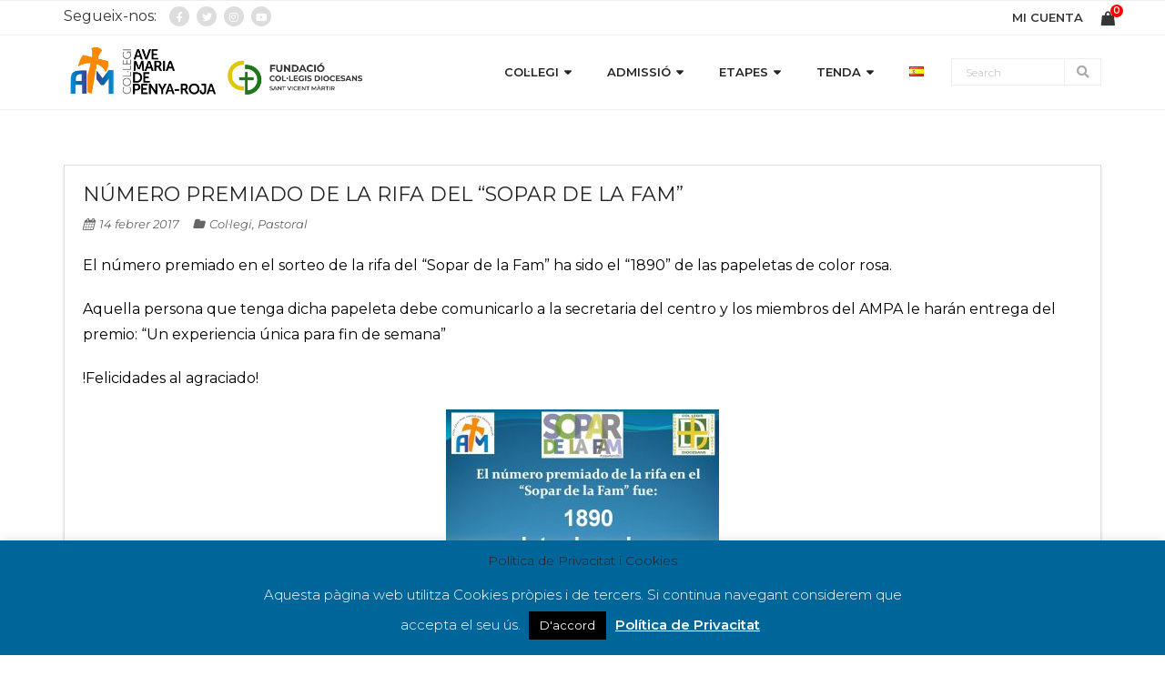

--- FILE ---
content_type: text/html; charset=UTF-8
request_url: https://www.colavem.es/numero-premiado-de-la-rifa-del-sopar-de-la-fam/
body_size: 95761
content:
<!DOCTYPE html>

<html lang="ca">
<head>
<meta charset="UTF-8" />
<meta name="viewport" content="width=device-width" />
<link rel="profile" href="//gmpg.org/xfn/11" />
<link rel="pingback" href="https://www.colavem.es/xmlrpc.php" />

<title>Número premiado de la rifa del &#8220;Sopar de la Fam&#8221; &#8211; Col·legi Ave Maria de Penya-roja</title>
<meta name='robots' content='max-image-preview:large' />
<link rel='dns-prefetch' href='//cdn.datatables.net' />
<link rel='dns-prefetch' href='//dl.dropboxusercontent.com' />
<link rel='dns-prefetch' href='//code.jquery.com' />
<link rel='dns-prefetch' href='//fonts.googleapis.com' />
<link rel="alternate" type="application/rss+xml" title="Col·legi Ave Maria de Penya-roja &raquo; Canal d&#039;informació" href="https://www.colavem.es/feed/" />
<link rel="alternate" type="application/rss+xml" title="Col·legi Ave Maria de Penya-roja &raquo; Canal dels comentaris" href="https://www.colavem.es/comments/feed/" />
<link rel="alternate" type="application/rss+xml" title="Col·legi Ave Maria de Penya-roja &raquo; Número premiado de la rifa del &#8220;Sopar de la Fam&#8221; Canal dels comentaris" href="https://www.colavem.es/numero-premiado-de-la-rifa-del-sopar-de-la-fam/feed/" />
<link rel="alternate" title="oEmbed (JSON)" type="application/json+oembed" href="https://www.colavem.es/wp-json/oembed/1.0/embed?url=https%3A%2F%2Fwww.colavem.es%2Fnumero-premiado-de-la-rifa-del-sopar-de-la-fam%2F&#038;lang=ca" />
<link rel="alternate" title="oEmbed (XML)" type="text/xml+oembed" href="https://www.colavem.es/wp-json/oembed/1.0/embed?url=https%3A%2F%2Fwww.colavem.es%2Fnumero-premiado-de-la-rifa-del-sopar-de-la-fam%2F&#038;format=xml&#038;lang=ca" />
		<style>
			.lazyload,
			.lazyloading {
				max-width: 100%;
			}
		</style>
		<style id='wp-img-auto-sizes-contain-inline-css' type='text/css'>
img:is([sizes=auto i],[sizes^="auto," i]){contain-intrinsic-size:3000px 1500px}
/*# sourceURL=wp-img-auto-sizes-contain-inline-css */
</style>
<link rel='stylesheet' id='sbi_styles-css' href='https://www.colavem.es/wp-content/plugins/instagram-feed/css/sbi-styles.min.css?ver=6.10.0' type='text/css' media='all' />
<link rel='stylesheet' id='hfe-widgets-style-css' href='https://www.colavem.es/wp-content/plugins/header-footer-elementor/inc/widgets-css/frontend.css?ver=2.7.0' type='text/css' media='all' />
<link rel='stylesheet' id='hfe-woo-product-grid-css' href='https://www.colavem.es/wp-content/plugins/header-footer-elementor/inc/widgets-css/woo-products.css?ver=2.7.0' type='text/css' media='all' />
<style id='wp-emoji-styles-inline-css' type='text/css'>

	img.wp-smiley, img.emoji {
		display: inline !important;
		border: none !important;
		box-shadow: none !important;
		height: 1em !important;
		width: 1em !important;
		margin: 0 0.07em !important;
		vertical-align: -0.1em !important;
		background: none !important;
		padding: 0 !important;
	}
/*# sourceURL=wp-emoji-styles-inline-css */
</style>
<link rel='stylesheet' id='wp-block-library-css' href='https://www.colavem.es/wp-includes/css/dist/block-library/style.min.css?ver=6.9' type='text/css' media='all' />
<style id='classic-theme-styles-inline-css' type='text/css'>
/*! This file is auto-generated */
.wp-block-button__link{color:#fff;background-color:#32373c;border-radius:9999px;box-shadow:none;text-decoration:none;padding:calc(.667em + 2px) calc(1.333em + 2px);font-size:1.125em}.wp-block-file__button{background:#32373c;color:#fff;text-decoration:none}
/*# sourceURL=/wp-includes/css/classic-themes.min.css */
</style>
<style id='global-styles-inline-css' type='text/css'>
:root{--wp--preset--aspect-ratio--square: 1;--wp--preset--aspect-ratio--4-3: 4/3;--wp--preset--aspect-ratio--3-4: 3/4;--wp--preset--aspect-ratio--3-2: 3/2;--wp--preset--aspect-ratio--2-3: 2/3;--wp--preset--aspect-ratio--16-9: 16/9;--wp--preset--aspect-ratio--9-16: 9/16;--wp--preset--color--black: #000000;--wp--preset--color--cyan-bluish-gray: #abb8c3;--wp--preset--color--white: #ffffff;--wp--preset--color--pale-pink: #f78da7;--wp--preset--color--vivid-red: #cf2e2e;--wp--preset--color--luminous-vivid-orange: #ff6900;--wp--preset--color--luminous-vivid-amber: #fcb900;--wp--preset--color--light-green-cyan: #7bdcb5;--wp--preset--color--vivid-green-cyan: #00d084;--wp--preset--color--pale-cyan-blue: #8ed1fc;--wp--preset--color--vivid-cyan-blue: #0693e3;--wp--preset--color--vivid-purple: #9b51e0;--wp--preset--gradient--vivid-cyan-blue-to-vivid-purple: linear-gradient(135deg,rgb(6,147,227) 0%,rgb(155,81,224) 100%);--wp--preset--gradient--light-green-cyan-to-vivid-green-cyan: linear-gradient(135deg,rgb(122,220,180) 0%,rgb(0,208,130) 100%);--wp--preset--gradient--luminous-vivid-amber-to-luminous-vivid-orange: linear-gradient(135deg,rgb(252,185,0) 0%,rgb(255,105,0) 100%);--wp--preset--gradient--luminous-vivid-orange-to-vivid-red: linear-gradient(135deg,rgb(255,105,0) 0%,rgb(207,46,46) 100%);--wp--preset--gradient--very-light-gray-to-cyan-bluish-gray: linear-gradient(135deg,rgb(238,238,238) 0%,rgb(169,184,195) 100%);--wp--preset--gradient--cool-to-warm-spectrum: linear-gradient(135deg,rgb(74,234,220) 0%,rgb(151,120,209) 20%,rgb(207,42,186) 40%,rgb(238,44,130) 60%,rgb(251,105,98) 80%,rgb(254,248,76) 100%);--wp--preset--gradient--blush-light-purple: linear-gradient(135deg,rgb(255,206,236) 0%,rgb(152,150,240) 100%);--wp--preset--gradient--blush-bordeaux: linear-gradient(135deg,rgb(254,205,165) 0%,rgb(254,45,45) 50%,rgb(107,0,62) 100%);--wp--preset--gradient--luminous-dusk: linear-gradient(135deg,rgb(255,203,112) 0%,rgb(199,81,192) 50%,rgb(65,88,208) 100%);--wp--preset--gradient--pale-ocean: linear-gradient(135deg,rgb(255,245,203) 0%,rgb(182,227,212) 50%,rgb(51,167,181) 100%);--wp--preset--gradient--electric-grass: linear-gradient(135deg,rgb(202,248,128) 0%,rgb(113,206,126) 100%);--wp--preset--gradient--midnight: linear-gradient(135deg,rgb(2,3,129) 0%,rgb(40,116,252) 100%);--wp--preset--font-size--small: 13px;--wp--preset--font-size--medium: 20px;--wp--preset--font-size--large: 36px;--wp--preset--font-size--x-large: 42px;--wp--preset--spacing--20: 0.44rem;--wp--preset--spacing--30: 0.67rem;--wp--preset--spacing--40: 1rem;--wp--preset--spacing--50: 1.5rem;--wp--preset--spacing--60: 2.25rem;--wp--preset--spacing--70: 3.38rem;--wp--preset--spacing--80: 5.06rem;--wp--preset--shadow--natural: 6px 6px 9px rgba(0, 0, 0, 0.2);--wp--preset--shadow--deep: 12px 12px 50px rgba(0, 0, 0, 0.4);--wp--preset--shadow--sharp: 6px 6px 0px rgba(0, 0, 0, 0.2);--wp--preset--shadow--outlined: 6px 6px 0px -3px rgb(255, 255, 255), 6px 6px rgb(0, 0, 0);--wp--preset--shadow--crisp: 6px 6px 0px rgb(0, 0, 0);}:where(.is-layout-flex){gap: 0.5em;}:where(.is-layout-grid){gap: 0.5em;}body .is-layout-flex{display: flex;}.is-layout-flex{flex-wrap: wrap;align-items: center;}.is-layout-flex > :is(*, div){margin: 0;}body .is-layout-grid{display: grid;}.is-layout-grid > :is(*, div){margin: 0;}:where(.wp-block-columns.is-layout-flex){gap: 2em;}:where(.wp-block-columns.is-layout-grid){gap: 2em;}:where(.wp-block-post-template.is-layout-flex){gap: 1.25em;}:where(.wp-block-post-template.is-layout-grid){gap: 1.25em;}.has-black-color{color: var(--wp--preset--color--black) !important;}.has-cyan-bluish-gray-color{color: var(--wp--preset--color--cyan-bluish-gray) !important;}.has-white-color{color: var(--wp--preset--color--white) !important;}.has-pale-pink-color{color: var(--wp--preset--color--pale-pink) !important;}.has-vivid-red-color{color: var(--wp--preset--color--vivid-red) !important;}.has-luminous-vivid-orange-color{color: var(--wp--preset--color--luminous-vivid-orange) !important;}.has-luminous-vivid-amber-color{color: var(--wp--preset--color--luminous-vivid-amber) !important;}.has-light-green-cyan-color{color: var(--wp--preset--color--light-green-cyan) !important;}.has-vivid-green-cyan-color{color: var(--wp--preset--color--vivid-green-cyan) !important;}.has-pale-cyan-blue-color{color: var(--wp--preset--color--pale-cyan-blue) !important;}.has-vivid-cyan-blue-color{color: var(--wp--preset--color--vivid-cyan-blue) !important;}.has-vivid-purple-color{color: var(--wp--preset--color--vivid-purple) !important;}.has-black-background-color{background-color: var(--wp--preset--color--black) !important;}.has-cyan-bluish-gray-background-color{background-color: var(--wp--preset--color--cyan-bluish-gray) !important;}.has-white-background-color{background-color: var(--wp--preset--color--white) !important;}.has-pale-pink-background-color{background-color: var(--wp--preset--color--pale-pink) !important;}.has-vivid-red-background-color{background-color: var(--wp--preset--color--vivid-red) !important;}.has-luminous-vivid-orange-background-color{background-color: var(--wp--preset--color--luminous-vivid-orange) !important;}.has-luminous-vivid-amber-background-color{background-color: var(--wp--preset--color--luminous-vivid-amber) !important;}.has-light-green-cyan-background-color{background-color: var(--wp--preset--color--light-green-cyan) !important;}.has-vivid-green-cyan-background-color{background-color: var(--wp--preset--color--vivid-green-cyan) !important;}.has-pale-cyan-blue-background-color{background-color: var(--wp--preset--color--pale-cyan-blue) !important;}.has-vivid-cyan-blue-background-color{background-color: var(--wp--preset--color--vivid-cyan-blue) !important;}.has-vivid-purple-background-color{background-color: var(--wp--preset--color--vivid-purple) !important;}.has-black-border-color{border-color: var(--wp--preset--color--black) !important;}.has-cyan-bluish-gray-border-color{border-color: var(--wp--preset--color--cyan-bluish-gray) !important;}.has-white-border-color{border-color: var(--wp--preset--color--white) !important;}.has-pale-pink-border-color{border-color: var(--wp--preset--color--pale-pink) !important;}.has-vivid-red-border-color{border-color: var(--wp--preset--color--vivid-red) !important;}.has-luminous-vivid-orange-border-color{border-color: var(--wp--preset--color--luminous-vivid-orange) !important;}.has-luminous-vivid-amber-border-color{border-color: var(--wp--preset--color--luminous-vivid-amber) !important;}.has-light-green-cyan-border-color{border-color: var(--wp--preset--color--light-green-cyan) !important;}.has-vivid-green-cyan-border-color{border-color: var(--wp--preset--color--vivid-green-cyan) !important;}.has-pale-cyan-blue-border-color{border-color: var(--wp--preset--color--pale-cyan-blue) !important;}.has-vivid-cyan-blue-border-color{border-color: var(--wp--preset--color--vivid-cyan-blue) !important;}.has-vivid-purple-border-color{border-color: var(--wp--preset--color--vivid-purple) !important;}.has-vivid-cyan-blue-to-vivid-purple-gradient-background{background: var(--wp--preset--gradient--vivid-cyan-blue-to-vivid-purple) !important;}.has-light-green-cyan-to-vivid-green-cyan-gradient-background{background: var(--wp--preset--gradient--light-green-cyan-to-vivid-green-cyan) !important;}.has-luminous-vivid-amber-to-luminous-vivid-orange-gradient-background{background: var(--wp--preset--gradient--luminous-vivid-amber-to-luminous-vivid-orange) !important;}.has-luminous-vivid-orange-to-vivid-red-gradient-background{background: var(--wp--preset--gradient--luminous-vivid-orange-to-vivid-red) !important;}.has-very-light-gray-to-cyan-bluish-gray-gradient-background{background: var(--wp--preset--gradient--very-light-gray-to-cyan-bluish-gray) !important;}.has-cool-to-warm-spectrum-gradient-background{background: var(--wp--preset--gradient--cool-to-warm-spectrum) !important;}.has-blush-light-purple-gradient-background{background: var(--wp--preset--gradient--blush-light-purple) !important;}.has-blush-bordeaux-gradient-background{background: var(--wp--preset--gradient--blush-bordeaux) !important;}.has-luminous-dusk-gradient-background{background: var(--wp--preset--gradient--luminous-dusk) !important;}.has-pale-ocean-gradient-background{background: var(--wp--preset--gradient--pale-ocean) !important;}.has-electric-grass-gradient-background{background: var(--wp--preset--gradient--electric-grass) !important;}.has-midnight-gradient-background{background: var(--wp--preset--gradient--midnight) !important;}.has-small-font-size{font-size: var(--wp--preset--font-size--small) !important;}.has-medium-font-size{font-size: var(--wp--preset--font-size--medium) !important;}.has-large-font-size{font-size: var(--wp--preset--font-size--large) !important;}.has-x-large-font-size{font-size: var(--wp--preset--font-size--x-large) !important;}
:where(.wp-block-post-template.is-layout-flex){gap: 1.25em;}:where(.wp-block-post-template.is-layout-grid){gap: 1.25em;}
:where(.wp-block-term-template.is-layout-flex){gap: 1.25em;}:where(.wp-block-term-template.is-layout-grid){gap: 1.25em;}
:where(.wp-block-columns.is-layout-flex){gap: 2em;}:where(.wp-block-columns.is-layout-grid){gap: 2em;}
:root :where(.wp-block-pullquote){font-size: 1.5em;line-height: 1.6;}
/*# sourceURL=global-styles-inline-css */
</style>
<link rel='stylesheet' id='wapf-frontend-css-css' href='https://www.colavem.es/wp-content/plugins/advanced-product-fields-for-woocommerce/assets/css/frontend.min.css?ver=1.6.18' type='text/css' media='all' />
<link rel='stylesheet' id='contact-form-7-css' href='https://www.colavem.es/wp-content/plugins/contact-form-7/includes/css/styles.css?ver=6.1.4' type='text/css' media='all' />
<link rel='stylesheet' id='cookie-law-info-css' href='https://www.colavem.es/wp-content/plugins/cookie-law-info/legacy/public/css/cookie-law-info-public.css?ver=3.3.8' type='text/css' media='all' />
<link rel='stylesheet' id='cookie-law-info-gdpr-css' href='https://www.colavem.es/wp-content/plugins/cookie-law-info/legacy/public/css/cookie-law-info-gdpr.css?ver=3.3.8' type='text/css' media='all' />
<link rel='stylesheet' id='datatables-css-css' href='//cdn.datatables.net/1.10.20/css/jquery.dataTables.min.css?ver=6.9' type='text/css' media='all' />
<link rel='stylesheet' id='woocommerce-layout-css' href='https://www.colavem.es/wp-content/plugins/woocommerce/assets/css/woocommerce-layout.css?ver=10.4.2' type='text/css' media='all' />
<link rel='stylesheet' id='woocommerce-smallscreen-css' href='https://www.colavem.es/wp-content/plugins/woocommerce/assets/css/woocommerce-smallscreen.css?ver=10.4.2' type='text/css' media='only screen and (max-width: 768px)' />
<link rel='stylesheet' id='woocommerce-general-css' href='https://www.colavem.es/wp-content/plugins/woocommerce/assets/css/woocommerce.css?ver=10.4.2' type='text/css' media='all' />
<style id='woocommerce-inline-inline-css' type='text/css'>
.woocommerce form .form-row .required { visibility: visible; }
/*# sourceURL=woocommerce-inline-inline-css */
</style>
<link rel='stylesheet' id='jquery-ui-style-css' href='https://code.jquery.com/ui/1.12.1/themes/base/jquery-ui.css?ver=1.12.1' type='text/css' media='all' />
<link rel='stylesheet' id='justified-gallery-css' href='https://www.colavem.es/wp-content/plugins/elements-plus/assets/css/justifiedGallery.min.css?ver=2.16.5' type='text/css' media='all' />
<link rel='stylesheet' id='ep-elements-css' href='https://www.colavem.es/wp-content/plugins/elements-plus/assets/css/ep-elements.css?ver=2.16.5' type='text/css' media='all' />
<link rel='stylesheet' id='hfe-style-css' href='https://www.colavem.es/wp-content/plugins/header-footer-elementor/assets/css/header-footer-elementor.css?ver=2.7.0' type='text/css' media='all' />
<link rel='stylesheet' id='elementor-frontend-css' href='https://www.colavem.es/wp-content/plugins/elementor/assets/css/frontend.min.css?ver=3.33.6' type='text/css' media='all' />
<link rel='stylesheet' id='elementor-post-19703-css' href='https://www.colavem.es/wp-content/uploads/elementor/css/post-19703.css?ver=1766369064' type='text/css' media='all' />
<link rel='stylesheet' id='font-awesome-5-all-css' href='https://www.colavem.es/wp-content/plugins/elementor/assets/lib/font-awesome/css/all.min.css?ver=4.11.59' type='text/css' media='all' />
<link rel='stylesheet' id='font-awesome-4-shim-css' href='https://www.colavem.es/wp-content/plugins/elementor/assets/lib/font-awesome/css/v4-shims.min.css?ver=3.33.6' type='text/css' media='all' />
<link rel='stylesheet' id='sbistyles-css' href='https://www.colavem.es/wp-content/plugins/instagram-feed/css/sbi-styles.min.css?ver=6.10.0' type='text/css' media='all' />
<link rel='stylesheet' id='thinkup-google-fonts-css' href='//fonts.googleapis.com/css?family=Raleway%3A300%2C400%2C600%2C700%7COpen+Sans%3A300%2C400%2C600%2C700&#038;subset=latin%2Clatin-ext' type='text/css' media='all' />
<link rel='stylesheet' id='prettyPhoto-css' href='https://www.colavem.es/wp-content/themes/Consulting_Pro/lib/extentions/prettyPhoto/css/prettyPhoto.css?ver=3.1.6' type='text/css' media='all' />
<link rel='stylesheet' id='thinkup-bootstrap-css' href='https://www.colavem.es/wp-content/themes/Consulting_Pro/lib/extentions/bootstrap/css/bootstrap.min.css?ver=2.3.2' type='text/css' media='all' />
<link rel='stylesheet' id='dashicons-css' href='https://www.colavem.es/wp-includes/css/dashicons.min.css?ver=6.9' type='text/css' media='all' />
<link rel='stylesheet' id='font-awesome-css' href='https://www.colavem.es/wp-content/plugins/elementor/assets/lib/font-awesome/css/font-awesome.min.css?ver=4.7.0' type='text/css' media='all' />
<link rel='stylesheet' id='thinkup-shortcodes-css' href='https://www.colavem.es/wp-content/themes/Consulting_Pro/styles/style-shortcodes.css?ver=1.6.3' type='text/css' media='all' />
<link rel='stylesheet' id='thinkup-style-css' href='https://www.colavem.es/wp-content/themes/Consulting_Pro/style.css?ver=1.6.3' type='text/css' media='all' />
<link rel='stylesheet' id='thinkup-portfolio-css' href='https://www.colavem.es/wp-content/themes/Consulting_Pro/styles/style-portfolio.css?ver=1.6.3' type='text/css' media='all' />
<link rel='stylesheet' id='swifty-img-widget-widget-styles-css' href='https://www.colavem.es/wp-content/plugins/swifty-image-widget/css/widget.css?ver=6.9' type='text/css' media='all' />
<link rel='stylesheet' id='wc-pb-checkout-blocks-css' href='https://www.colavem.es/wp-content/plugins/woocommerce-product-bundles/assets/css/frontend/checkout-blocks.css?ver=8.2.1' type='text/css' media='all' />
<link rel='stylesheet' id='thinkup-responsive-css' href='https://www.colavem.es/wp-content/themes/Consulting_Pro/styles/style-responsive.css?ver=1.6.3' type='text/css' media='all' />
<link rel='stylesheet' id='hfe-elementor-icons-css' href='https://www.colavem.es/wp-content/plugins/elementor/assets/lib/eicons/css/elementor-icons.min.css?ver=5.34.0' type='text/css' media='all' />
<link rel='stylesheet' id='hfe-icons-list-css' href='https://www.colavem.es/wp-content/plugins/elementor/assets/css/widget-icon-list.min.css?ver=3.24.3' type='text/css' media='all' />
<link rel='stylesheet' id='hfe-social-icons-css' href='https://www.colavem.es/wp-content/plugins/elementor/assets/css/widget-social-icons.min.css?ver=3.24.0' type='text/css' media='all' />
<link rel='stylesheet' id='hfe-social-share-icons-brands-css' href='https://www.colavem.es/wp-content/plugins/elementor/assets/lib/font-awesome/css/brands.css?ver=5.15.3' type='text/css' media='all' />
<link rel='stylesheet' id='hfe-social-share-icons-fontawesome-css' href='https://www.colavem.es/wp-content/plugins/elementor/assets/lib/font-awesome/css/fontawesome.css?ver=5.15.3' type='text/css' media='all' />
<link rel='stylesheet' id='hfe-nav-menu-icons-css' href='https://www.colavem.es/wp-content/plugins/elementor/assets/lib/font-awesome/css/solid.css?ver=5.15.3' type='text/css' media='all' />
<link rel='stylesheet' id='wc-bundle-style-css' href='https://www.colavem.es/wp-content/plugins/woocommerce-product-bundles/assets/css/frontend/woocommerce.css?ver=8.2.1' type='text/css' media='all' />
<link rel='stylesheet' id='eael-general-css' href='https://www.colavem.es/wp-content/plugins/essential-addons-for-elementor-lite/assets/front-end/css/view/general.min.css?ver=6.5.4' type='text/css' media='all' />
<link rel='stylesheet' id='cwginstock_frontend_css-css' href='https://www.colavem.es/wp-content/plugins/back-in-stock-notifier-for-woocommerce/assets/css/frontend.min.css?ver=6.2.4' type='text/css' media='' />
<link rel='stylesheet' id='cwginstock_bootstrap-css' href='https://www.colavem.es/wp-content/plugins/back-in-stock-notifier-for-woocommerce/assets/css/bootstrap.min.css?ver=6.2.4' type='text/css' media='' />
<link rel='stylesheet' id='elementor-gf-local-roboto-css' href='https://www.colavem.es/wp-content/uploads/elementor/google-fonts/css/roboto.css?ver=1742278485' type='text/css' media='all' />
<link rel='stylesheet' id='elementor-gf-local-robotoslab-css' href='https://www.colavem.es/wp-content/uploads/elementor/google-fonts/css/robotoslab.css?ver=1742278488' type='text/css' media='all' />
<link rel='stylesheet' id='elementor-gf-local-montserrat-css' href='https://www.colavem.es/wp-content/uploads/elementor/google-fonts/css/montserrat.css?ver=1742278493' type='text/css' media='all' />
<script type="text/javascript" src="https://www.colavem.es/wp-includes/js/jquery/jquery.min.js?ver=3.7.1" id="jquery-core-js"></script>
<script type="text/javascript" src="https://www.colavem.es/wp-includes/js/jquery/jquery-migrate.min.js?ver=3.4.1" id="jquery-migrate-js"></script>
<script type="text/javascript" id="jquery-js-after">
/* <![CDATA[ */
!function($){"use strict";$(document).ready(function(){$(this).scrollTop()>100&&$(".hfe-scroll-to-top-wrap").removeClass("hfe-scroll-to-top-hide"),$(window).scroll(function(){$(this).scrollTop()<100?$(".hfe-scroll-to-top-wrap").fadeOut(300):$(".hfe-scroll-to-top-wrap").fadeIn(300)}),$(".hfe-scroll-to-top-wrap").on("click",function(){$("html, body").animate({scrollTop:0},300);return!1})})}(jQuery);
!function($){'use strict';$(document).ready(function(){var bar=$('.hfe-reading-progress-bar');if(!bar.length)return;$(window).on('scroll',function(){var s=$(window).scrollTop(),d=$(document).height()-$(window).height(),p=d? s/d*100:0;bar.css('width',p+'%')});});}(jQuery);
//# sourceURL=jquery-js-after
/* ]]> */
</script>
<script type="text/javascript" id="cookie-law-info-js-extra">
/* <![CDATA[ */
var Cli_Data = {"nn_cookie_ids":[],"cookielist":[],"non_necessary_cookies":[],"ccpaEnabled":"","ccpaRegionBased":"","ccpaBarEnabled":"","strictlyEnabled":["necessary","obligatoire"],"ccpaType":"gdpr","js_blocking":"","custom_integration":"","triggerDomRefresh":"","secure_cookies":""};
var cli_cookiebar_settings = {"animate_speed_hide":"500","animate_speed_show":"500","background":"#006699","border":"#b1a6a6c2","border_on":"","button_1_button_colour":"#000","button_1_button_hover":"#000000","button_1_link_colour":"#fff","button_1_as_button":"1","button_1_new_win":"","button_2_button_colour":"#333","button_2_button_hover":"#292929","button_2_link_colour":"#ffffff","button_2_as_button":"","button_2_hidebar":"","button_3_button_colour":"#000","button_3_button_hover":"#000000","button_3_link_colour":"#fff","button_3_as_button":"1","button_3_new_win":"","button_4_button_colour":"#000","button_4_button_hover":"#000000","button_4_link_colour":"#fff","button_4_as_button":"1","button_7_button_colour":"#61a229","button_7_button_hover":"#4e8221","button_7_link_colour":"#fff","button_7_as_button":"1","button_7_new_win":"","font_family":"inherit","header_fix":"","notify_animate_hide":"1","notify_animate_show":"1","notify_div_id":"#cookie-law-info-bar","notify_position_horizontal":"right","notify_position_vertical":"bottom","scroll_close":"1","scroll_close_reload":"","accept_close_reload":"","reject_close_reload":"","showagain_tab":"1","showagain_background":"#fff","showagain_border":"#000","showagain_div_id":"#cookie-law-info-again","showagain_x_position":"100px","text":"#ffffff","show_once_yn":"","show_once":"10000","logging_on":"","as_popup":"","popup_overlay":"","bar_heading_text":"Pol\u00edtica de Privacitat i Cookies","cookie_bar_as":"banner","popup_showagain_position":"bottom-right","widget_position":"left"};
var log_object = {"ajax_url":"https://www.colavem.es/wp-admin/admin-ajax.php"};
//# sourceURL=cookie-law-info-js-extra
/* ]]> */
</script>
<script type="text/javascript" src="https://www.colavem.es/wp-content/plugins/cookie-law-info/legacy/public/js/cookie-law-info-public.js?ver=3.3.8" id="cookie-law-info-js"></script>
<script type="text/javascript" src="https://www.colavem.es/wp-content/plugins/feedfocal/public/js/feedfocal-public.js?ver=1.3.2" id="feedfocal-js"></script>
<script type="text/javascript" src="https://www.colavem.es/wp-content/plugins/woocommerce/assets/js/jquery-blockui/jquery.blockUI.min.js?ver=2.7.0-wc.10.4.2" id="wc-jquery-blockui-js" data-wp-strategy="defer"></script>
<script type="text/javascript" src="https://www.colavem.es/wp-content/plugins/woocommerce/assets/js/js-cookie/js.cookie.min.js?ver=2.1.4-wc.10.4.2" id="wc-js-cookie-js" defer="defer" data-wp-strategy="defer"></script>
<script type="text/javascript" id="woocommerce-js-extra">
/* <![CDATA[ */
var woocommerce_params = {"ajax_url":"/wp-admin/admin-ajax.php","wc_ajax_url":"/?wc-ajax=%%endpoint%%","i18n_password_show":"Mostra la contrasenya","i18n_password_hide":"Amaga la contrasenya"};
//# sourceURL=woocommerce-js-extra
/* ]]> */
</script>
<script type="text/javascript" src="https://www.colavem.es/wp-content/plugins/woocommerce/assets/js/frontend/woocommerce.min.js?ver=10.4.2" id="woocommerce-js" defer="defer" data-wp-strategy="defer"></script>
<script type="text/javascript" src="https://www.colavem.es/wp-content/plugins/elementor/assets/lib/font-awesome/js/v4-shims.min.js?ver=3.33.6" id="font-awesome-4-shim-js"></script>
<script type="text/javascript" src="https://www.colavem.es/wp-content/plugins/woocommerce/assets/js/prettyPhoto/jquery.prettyPhoto.min.js?ver=3.1.6-wc.10.4.2" id="wc-prettyPhoto-js" defer="defer" data-wp-strategy="defer"></script>
<script type="text/javascript" src="https://www.colavem.es/wp-content/themes/Consulting_Pro/lib/scripts/plugins/sticky/jquery.sticky.js?ver=true" id="sticky-js"></script>
<script type="text/javascript" src="https://www.colavem.es/wp-content/themes/Consulting_Pro/lib/scripts/plugins/videoBG/jquery.videoBG.js?ver=0.2" id="videobg-js"></script>
<script type="text/javascript" src="https://www.colavem.es/wp-content/themes/Consulting_Pro/lib/scripts/retina.js?ver=0.0.2" id="retina-js"></script>
<script type="text/javascript" id="tweetscroll-js-extra">
/* <![CDATA[ */
var PiTweetScroll = {"ajaxrequests":"https://www.colavem.es/wp-admin/admin-ajax.php"};
//# sourceURL=tweetscroll-js-extra
/* ]]> */
</script>
<script type="text/javascript" src="https://www.colavem.es/wp-content/themes/Consulting_Pro/lib/widgets/twitterfeed/js/jquery.tweetscroll.js?ver=6.9" id="tweetscroll-js"></script>
<link rel="https://api.w.org/" href="https://www.colavem.es/wp-json/" /><link rel="alternate" title="JSON" type="application/json" href="https://www.colavem.es/wp-json/wp/v2/posts/16652" /><link rel="EditURI" type="application/rsd+xml" title="RSD" href="https://www.colavem.es/xmlrpc.php?rsd" />
<meta name="generator" content="WordPress 6.9" />
<meta name="generator" content="WooCommerce 10.4.2" />
<link rel="canonical" href="https://www.colavem.es/numero-premiado-de-la-rifa-del-sopar-de-la-fam/" />
<link rel='shortlink' href='https://www.colavem.es/?p=16652' />
<meta name="google" content="aHR0cHM6Ly93d3cuY29sYXZlbS5lcy93cC1sb2dpbi5waHA="  /><script async src="https://www.googletagmanager.com/gtag/js?id=UA-132769098-1" type="text/javascript"></script><script type="text/javascript">window.dataLayer = window.dataLayer || [];function gtag(){dataLayer.push(arguments);}gtag('js', new Date());gtag('config', 'UA-132769098-1');</script>		<script>
			document.documentElement.className = document.documentElement.className.replace('no-js', 'js');
		</script>
				<style>
			.no-js img.lazyload {
				display: none;
			}

			figure.wp-block-image img.lazyloading {
				min-width: 150px;
			}

			.lazyload,
			.lazyloading {
				--smush-placeholder-width: 100px;
				--smush-placeholder-aspect-ratio: 1/1;
				width: var(--smush-image-width, var(--smush-placeholder-width)) !important;
				aspect-ratio: var(--smush-image-aspect-ratio, var(--smush-placeholder-aspect-ratio)) !important;
			}

						.lazyload, .lazyloading {
				opacity: 0;
			}

			.lazyloaded {
				opacity: 1;
				transition: opacity 400ms;
				transition-delay: 0ms;
			}

					</style>
		<link rel="Shortcut Icon" type="image/x-icon" href="https://www.colavem.es/wp-content/uploads/2018/04/Logo_sin-fondo.png" />	<noscript><style>.woocommerce-product-gallery{ opacity: 1 !important; }</style></noscript>
	<meta name="generator" content="Elementor 3.33.6; features: e_font_icon_svg, additional_custom_breakpoints; settings: css_print_method-external, google_font-enabled, font_display-auto">
			<style>
				.e-con.e-parent:nth-of-type(n+4):not(.e-lazyloaded):not(.e-no-lazyload),
				.e-con.e-parent:nth-of-type(n+4):not(.e-lazyloaded):not(.e-no-lazyload) * {
					background-image: none !important;
				}
				@media screen and (max-height: 1024px) {
					.e-con.e-parent:nth-of-type(n+3):not(.e-lazyloaded):not(.e-no-lazyload),
					.e-con.e-parent:nth-of-type(n+3):not(.e-lazyloaded):not(.e-no-lazyload) * {
						background-image: none !important;
					}
				}
				@media screen and (max-height: 640px) {
					.e-con.e-parent:nth-of-type(n+2):not(.e-lazyloaded):not(.e-no-lazyload),
					.e-con.e-parent:nth-of-type(n+2):not(.e-lazyloaded):not(.e-no-lazyload) * {
						background-image: none !important;
					}
				}
			</style>
			
<link href="//fonts.googleapis.com/css?family=Montserrat:300,400,600,700|Montserrat:300,400,600,700|Montserrat:300,400,600,700|Montserrat:300,400,600,700|Montserrat:300,400,600,700|Montserrat:300,400,600,700|Montserrat:300,400,600,700|Montserrat:300,400,600,700|Montserrat:300,400,600,700|" rel="stylesheet" type="text/css">
<style type="text/css">
#content, #content button, #content input, #content select, #content textarea { font-family:Montserrat}
#introaction-core, #introaction-core button, #introaction-core input, #introaction-core select, #introaction-core textarea { font-family:Montserrat}
#outroaction-core, #outroaction-core button, #outroaction-core input, #outroaction-core select, #outroaction-core textarea { font-family:Montserrat}
h1, h2, h3, h4, h5, h6 { font-family:Montserrat}
#content h1, #content h2, #content h3, #content h4, #content h5, #content h6 { font-family:Montserrat}
#intro-core h1, #intro-core h2, #intro-core h3, #intro-core h4, #intro-core h5, #intro-core h6 { font-family:Montserrat}
#introaction-core h1, #introaction-core h2, #introaction-core h3, #introaction-core h4, #introaction-core h5, #introaction-core h6 { font-family:Montserrat}
#outroaction-core h1, #outroaction-core h2, #outroaction-core h3, #outroaction-core h4, #outroaction-core h5, #outroaction-core h6 { font-family:Montserrat}
#footer-core h3 { font-family:Montserrat}
#pre-header .header-links li a, #pre-header-social li.message, #pre-header-search input { font-family:Montserrat}
#header li a, #header-sticky li a, #header-social li.message, #header-search input { font-family:Montserrat}
#footer-core, #footer-core button, #footer-core input, #footer-core select, #footer-core textarea { font-family:Montserrat}
#sub-footer-core, #sub-footer-core a { font-family:Montserrat}
#slider .featured-title span { font-family:Montserrat}
#slider .featured-excerpt span, #slider .featured-link a { font-family:Montserrat}
</style><style type="text/css">
#slider .featured-title span { font-size:60px !important; }
</style><style>#footer {background-image: url(https://www.colavem.es/wp-content/uploads/2018/04/Horaris_accessos.jpg);background-position: right center;}#footer-core h3 {color: #FFFFFF;}#footer-core h3 span {border-color: #FFFFFF;}#footer-core,#footer-core p {color: #FFFFFF !important;}#footer-core a {color: #FFFFFF !important;}#footer-core a:hover {color: #FFFFFF !important;}#sub-footer {background: #000000;border-color: #000000;}#sub-footer-core {color: #FFFFFF;}#sub-footer-core a {color: #bfbfbf;}#sub-footer-core a:hover {color: #FFFFFF;}</style>		<style type="text/css" id="wp-custom-css">
			div[class^=col-] {
	box-sizing: border-box;
}

/* tienda */
#pre-header .header-links > ul > li:before {
    content: "";
}

#pre-header .header-links li, #pre-header .header-links li a {
    color: #B3B3B3;
    font-size: 13px;
    font-weight: 600;
}

.pre-header-style2 #pre-header .header-links li, .pre-header-style2 #pre-header .header-links li a, .pre-header-style2 #pre-header-social li {
    color: #363636;
}

.menu-item-type-cart .cart-contents {
    position: relative;
    display: inline-block;
}

.menu-item-type-cart .cart-contents::before {
    content: '\f290';
    font-family: 'FontAwesome';
    position: absolute;
    top: 7px;
    left: 0px;
    font-size: 15px;
    line-height: 21px;
}

.menu-item-type-cart .cart-contents::after {
    content: attr(data-count);
    position: absolute;
    top: 2px;
    left: 10px;
    background: red;
    color: white;
    padding: 0px 0px;
    border-radius: 50%;
    font-size: 10px;
    width: 14px;
    height: 14px;
    text-align: center;
    line-height: 14px;
}


.woocommerce-breadcrumb a {
	color: #006699!important;
	font-weight: 500;
}

/*
.post-type-archive.woocommerce ul.products li.product,  .woocommerce-page ul.products li.product {
    float: left;
    margin: 0 3.8% 2.992em 0;
    padding: 0;
    position: relative;
    width: 22.05%;
    margin-left: 0;
}

.post-type-archive.woocommerce ul.products li.first {
	clear: none;
}
*/
.woocommerce .products ul li, .woocommerce ul.products li {
    list-style: none outside;
    min-height: 350px;
    position: relative !important;
    float: left;
    top: 0 !important;
    left: 0 !important;
}

.woocommerce ul.products li.product .woocommerce-loop-category__title {
	/*color: #fff;*/
	text-align: center;
}

.woocommerce ul.products li.product .woocommerce-loop-category__title .count, .woocommerce .products li p.more-link {
	display: none;
}

.woocommerce ul.products li.product a img {
	margin-bottom: 5px;
}

.product h3, .woocommerce ul.products li.product .woocommerce-loop-product__title {
	font-size: 15px!important;
   text-transform: none;
	text-align: center;
	font-weight: 600;
}
.woocommerce .product .themebutton {
    line-height: 1.5 !important;
    padding: 6px 5px !important;
    margin: 0 0px 5px 0 !important;
    width: 100%;
    box-sizing: border-box;
	font-size: 13px !important;
    font-weight: 400 !important;
}

.product .price, .woocommerce ul.products li.type-product .price {
    font-size: 16px !important;
    font-weight: 500 !important;
    font-style: normal;
    text-align: center;
	 color: #006699;
}

.woo_subcategory_list {
	list-style: none;
    display: flex;
    justify-content: center;
    grid-gap: 10px 35px;
    margin-bottom: 40px;
    flex-wrap: wrap;
	text-transform: uppercase;
}

.woo_subcategory_list li a {
	   display: inline-block;
    font-weight: 500;
    border: 1px solid #006699;
    padding: 3px 15px 1px;
	border-radius: 3px;
}

/* producto */
.single-product div.product p.price, .single-product div.product span.price {
	text-align: left;
	font-size: 22px !important;
	color: #006699;
}

.single-product .entry-summary h1 {
    font-size: 24px;
    line-height: 1.2;
    font-weight: 600;
    text-transform: none;
    margin-bottom: 20px;
}

.woocommerce div.product form.cart .variations td, .woocommerce div.product form.cart .variations th {
	vertical-align: middle;
}

.wapf {
	  background: #f2f2f2;
    padding: 15px;
    margin-bottom: 30px;
    box-sizing: border-box;
}

.woocommerce div.product form.cart .button {
	background-color: #006699;
	width: auto;
	padding: 7px 16px !important;
}

.cwginstock-subscribe-form h4 {
	margin-bottom: 0;
}

section.related.products {
	display: none;
}

.pswp {
	z-index: 15000;
}

.product_meta .sku_wrapper, .product_meta .posted_in {
	display: none;
}

.product_meta > span {
	display: block;
}

.bundled_product .bundled_product_excerpt {
	display: none;
}

div.bundled_product_summary, .woocommerce div.product.bundled_product_summary {
	display: flex;
	align-items: center;
}

.bundled_product h4 {
	margin-bottom: 0;
	font-weight: 600;
}

.bundled_item_cart_details p.stock {
	margin-top: 0!important;
}

.woocommerce div.product .price del {
	font-size: 80%;
}

.woocommerce div.product .price ins {
	text-decoration: none;
}

.woocommerce div.product .bundled_item_cart_content .price {
	font-size: 18px !important;
}

.woocommerce div.product .bundled_item_cart_content .price ins {
	font-weight: 500;
}

#thinkupshortcodestabswoo {
	    float: right;
    width: 48%;
    clear: none;
}

#thinkupshortcodestabswoo .tab-buttons {
	display: none;
}

#thinkupshortcodestabswoo h2 {
	font-weight: 700;
	color: #006699;
}

table.variations {
	text-align: left;
}


/* Carrito */

.wc-block-components-product-badge.wc-block-components-sale-badge, .wc-block-components-product-metadata__description {
	display: none;
}

.wc-block-cart__submit-button {
	color: #fff;
	background: #4498e7;
	margin-bottom: 20px;
}

.boton-seguir-comprando {
	display: block;
	text-align: center;
	border: 1px solid #4498e7;
	padding: 6px;
}

/* Mi cuenta */

.woocommerce-account .woocommerce-MyAccount-navigation {
    width: 28%;
}

/* Informes */
.page-id-26324 #content-core {
	max-width: 1400px;
}

.woo-informes-filtro select, .woo-informes-filtro input[type=date] {
	border: 1px solid #bbb!important;
}

.woo-informes-filtro input[type=date] {
	padding-top: 5px;
	padding-bottom: 5px;
}

.woo-informes-filtro button {
	margin-bottom: 0!important;
}

.export-content a {
	float: right;
	font-size: 90%;
    font-weight: 600;
    text-align: center;
    text-transform: uppercase;
    background: #4498e7;
    border: none;
    border-bottom: 2px solid rgba(0, 0, 0, 0.2);
	    padding: 6px 15px;
	border-radius: 3px;
}

.dataTables_wrapper .dataTables_paginate {
	margin-top: 15px;	
	margin-bottom: 15px;	
}

.dataTables_wrapper .dataTables_paginate .paginate_button {
	border: 1px solid #bbb;
}

@media screen and (max-width: 768px) {
	#thinkupshortcodestabswoo {
	  float: none;
    width: 100%;
	}

}

@media only screen and (max-width: 685px) {
    #pre-header-links-inner, #intro #breadcrumbs, #sidebar, .meta-author {
        display: block!important;
    }
	#pre-header-social li.social.message {
		display: none;
	}
}		</style>
		</head>

<body class="wp-singular post-template-default single single-post postid-16652 single-format-standard wp-theme-Consulting_Pro theme-Consulting_Pro woocommerce-no-js ehf-template-Consulting_Pro ehf-stylesheet-Consulting_Pro layout-sidebar-none layout-responsive layout-wide pre-header-style2 header-style1 header-float header-sticky scrollup-on group-blog elementor-default elementor-kit-19703">
<div id="body-core" class="hfeed site">

	<header>
	<div id="site-header">

			
		<div id="pre-header">
		<div class="wrap-safari">
		<div id="pre-header-core" class="main-navigation">

			
			<div id="pre-header-social"><ul><li class="social message">Segueix-nos:</li><li class="social facebook"><a href="https://www.facebook.com/colavem" data-tip="bottom" data-original-title="Facebook" target="_blank"><i class="fa fa-facebook"></i></a></li><li class="social twitter"><a href="https://twitter.com/penyaroja_vlc" data-tip="bottom" data-original-title="Twitter" target="_blank"><i class="fa fa-twitter"></i></a></li><li class="social instagram"><a href="https://www.instagram.com/avemariadepenyaroja/" data-tip="bottom" data-original-title="Instagram" target="_blank"><i class="fa fa-instagram"></i></a></li><li class="social youtube"><a href="https://www.youtube.com/user/avemariapenyaroja/" data-tip="bottom" data-original-title="YouTube" target="_blank"><i class="fa fa-youtube"></i></a></li></ul></div>
						<div id="pre-header-links-inner" class="header-links"><ul id="menu-pre_menu_catala" class="menu"><li id="menu-item-26544" class="menu-item menu-item-type-post_type menu-item-object-page menu-item-26544"><a href="https://www.colavem.es/el-meu-compte/">MI CUENTA</a></li>
    <li class="menu-item menu-item-type-cart">
        <a class="cart-contents" href="https://www.colavem.es/cistella/" title="Ver el carrito" data-count="0">

        </a>
    </li>
    </ul></div>			
		</div>
		</div>
		</div>
		<!-- #pre-header -->

				<div id="header">
		<div id="header-core">

			
			<div id="logo">
			<a rel="home" href="https://www.colavem.es/"><img data-src="https://www.colavem.es/wp-content/uploads/2019/04/Logonomfsvm.png" alt="Logo" src="[data-uri]" class="lazyload" style="--smush-placeholder-width: 2461px; --smush-placeholder-aspect-ratio: 2461/443;"></a>			</div>

			
			
			<div id="header-links" class="main-navigation">
			<div id="header-links-inner" class="header-links">

				<ul id="menu-principal" class="menu"><li id="menu-item-22213" class="menu-item menu-item-type-custom menu-item-object-custom menu-item-has-children"><a href="#"><span>Col·legi</span></a>
<ul class="sub-menu">
	<li id="menu-item-22214" class="menu-item menu-item-type-custom menu-item-object-custom menu-item-has-children"><a href="#">El Col·legi</a>
	<ul class="sub-menu">
		<li id="menu-item-22215" class="menu-item menu-item-type-post_type menu-item-object-page"><a href="https://www.colavem.es/centre/contacte/">Contacte i localització</a></li>
		<li id="menu-item-22216" class="menu-item menu-item-type-post_type menu-item-object-page"><a href="https://www.colavem.es/centre/horaris-daccessos/">Horaris d’accessos</a></li>
		<li id="menu-item-22217" class="menu-item menu-item-type-post_type menu-item-object-page"><a href="https://www.colavem.es/instal%c2%b7lacions/">Instal·lacions</a></li>
		<li id="menu-item-22218" class="menu-item menu-item-type-post_type menu-item-object-page"><a href="https://www.colavem.es/ideari-centre/">Ideari del centre</a></li>
		<li id="menu-item-22222" class="menu-item menu-item-type-post_type menu-item-object-page"><a href="https://www.colavem.es/organitzacio/">Equip Directiu i PAS</a></li>
		<li id="menu-item-22223" class="menu-item menu-item-type-post_type menu-item-object-page"><a href="https://www.colavem.es/organigrama-de-centre/">Organigrama de centre</a></li>
		<li id="menu-item-22224" class="menu-item menu-item-type-post_type menu-item-object-page"><a href="https://www.colavem.es/reglament-de-regim-intern/">Reglament de Règim Intern (RRI)</a></li>
		<li id="menu-item-22225" class="menu-item menu-item-type-post_type menu-item-object-page"><a href="https://www.colavem.es/pla-daccio-tutorial/">Pla d’Acció Tutorial (PAT)</a></li>
	</ul>
</li>
	<li id="menu-item-22226" class="menu-item menu-item-type-custom menu-item-object-custom menu-item-has-children"><a href="#">Identitat i legat</a>
	<ul class="sub-menu">
		<li id="menu-item-22227" class="menu-item menu-item-type-post_type menu-item-object-page"><a href="https://www.colavem.es/missio-visio-i-valors/">Missió, visió i valors</a></li>
		<li id="menu-item-22228" class="menu-item menu-item-type-post_type menu-item-object-page"><a href="https://www.colavem.es/la-nostra-historia/">La nostra història</a></li>
		<li id="menu-item-22229" class="menu-item menu-item-type-post_type menu-item-object-page"><a href="https://www.colavem.es/lermita-del-col%c2%b7legi-historia/">L’ermita del Col·legi. Història</a></li>
		<li id="menu-item-22230" class="menu-item menu-item-type-post_type menu-item-object-page"><a href="https://www.colavem.es/historic-orles/">Aquells meravellosos anys</a></li>
	</ul>
</li>
</ul>
</li>
<li id="menu-item-22231" class="menu-item menu-item-type-custom menu-item-object-custom menu-item-has-children"><a href="#"><span>Admissió</span></a>
<ul class="sub-menu">
	<li id="menu-item-34627" class="menu-item menu-item-type-post_type menu-item-object-page"><a href="https://www.colavem.es/centre/llibres-i-material-%c2%b7-2025-2026/">Llibres i material · 2025-2026</a></li>
	<li id="menu-item-32685" class="menu-item menu-item-type-post_type menu-item-object-page"><a href="https://www.colavem.es/admissio-alumnat/">Admissió alumnat · 2025-2026</a></li>
	<li id="menu-item-33669" class="menu-item menu-item-type-post_type menu-item-object-page"><a href="https://www.colavem.es/actualitzacio-de-dades-i-serveis/">Actualització de dades i serveis · 2025-2026</a></li>
	<li id="menu-item-22236" class="menu-item menu-item-type-post_type menu-item-object-page"><a href="https://www.colavem.es/centre/horari-de-secretaria/">Horari de secretaria</a></li>
	<li id="menu-item-22255" class="menu-item menu-item-type-post_type menu-item-object-page"><a href="https://www.colavem.es/calendari-escolar/">Calendari escolar 2025-2026</a></li>
</ul>
</li>
<li id="menu-item-22256" class="menu-item menu-item-type-custom menu-item-object-custom menu-item-has-children"><a href="#"><span>Etapes</span></a>
<ul class="sub-menu">
	<li id="menu-item-22257" class="menu-item menu-item-type-custom menu-item-object-custom menu-item-has-children"><a href="#">Educació Infantil</a>
	<ul class="sub-menu">
		<li id="menu-item-22509" class="menu-item menu-item-type-post_type menu-item-object-page"><a href="https://www.colavem.es/primer-cicle-deducacio-infantil/">Primer cicle d’Educació Infantil</a></li>
		<li id="menu-item-22269" class="menu-item menu-item-type-post_type menu-item-object-page"><a href="https://www.colavem.es/educacio-infantil/">Segon cicle d’Educació Infantil</a></li>
	</ul>
</li>
	<li id="menu-item-22271" class="menu-item menu-item-type-post_type menu-item-object-page"><a href="https://www.colavem.es/educacio-primaria/">Educació Primària</a></li>
	<li id="menu-item-22270" class="menu-item menu-item-type-post_type menu-item-object-page"><a href="https://www.colavem.es/educacio-secundaria/">Educació Secundària</a></li>
	<li id="menu-item-22272" class="menu-item menu-item-type-post_type menu-item-object-page menu-item-has-children"><a href="https://www.colavem.es/formacio-profesional-basica/">Cicle Formatiu Grau Bàsic</a>
	<ul class="sub-menu">
		<li id="menu-item-24415" class="menu-item menu-item-type-post_type menu-item-object-page"><a href="https://www.colavem.es/ave-maria-gastronomica-2/">Ave Maria Gastronòmica</a></li>
	</ul>
</li>
</ul>
</li>
<li id="menu-item-26539" class="menu-item menu-item-type-post_type menu-item-object-page menu-item-has-children"><a href="https://www.colavem.es/tenda/"><span>Tenda</span></a>
<ul class="sub-menu">
	<li id="menu-item-26543" class="menu-item menu-item-type-taxonomy menu-item-object-product_cat"><a href="https://www.colavem.es/categoria-producto/viajes/">VIATGES</a></li>
	<li id="menu-item-26541" class="menu-item menu-item-type-taxonomy menu-item-object-product_cat"><a href="https://www.colavem.es/categoria-producto/salidas/">EIXIDES</a></li>
	<li id="menu-item-26540" class="menu-item menu-item-type-taxonomy menu-item-object-product_cat"><a href="https://www.colavem.es/categoria-producto/libros/">LLIBRES</a></li>
	<li id="menu-item-26542" class="menu-item menu-item-type-taxonomy menu-item-object-product_cat"><a href="https://www.colavem.es/categoria-producto/uniformidad/">UNIFORMITAT</a></li>
	<li id="menu-item-30962" class="menu-item menu-item-type-taxonomy menu-item-object-product_cat"><a href="https://www.colavem.es/categoria-producto/venta-bocadillos/">VENDA ENTREPANS</a></li>
</ul>
</li>
<li id="menu-item-22323-es" class="lang-item lang-item-61 lang-item-es no-translation lang-item-first menu-item menu-item-type-custom menu-item-object-custom"><a href="https://www.colavem.es/es/inicio-portada/"><span><img src="[data-uri]" alt="Español" width="16" height="11" style="width: 16px; height: 11px;" /></span></a></li>
</ul>
				<div id="header-search"><a><div class="fa fa-search"></div></a>	<form method="get" class="searchform" action="https://www.colavem.es/" role="search">
		<input type="text" class="search" name="s" value="" placeholder="Search" />
		<input type="submit" class="searchsubmit" name="submit" value="Search" />
	</form></div>
			</div>
			</div>
			<!-- #header-links .main-navigation -->

			<div id="header-nav"><a class="btn-navbar" data-toggle="collapse" data-target=".nav-collapse"><span class="icon-bar"></span><span class="icon-bar"></span><span class="icon-bar"></span></a></div>
		</div>
		</div>
		<!-- #header -->

		<div id="header-responsive"><div id="header-responsive-inner" class="responsive-links nav-collapse collapse"><ul id="menu-principal-1" class=""><li id="res-menu-item-22213" class="menu-item menu-item-type-custom menu-item-object-custom menu-item-has-children"><a href="#"><span>Col·legi</span></a>
<ul class="sub-menu">
	<li id="res-menu-item-22214" class="menu-item menu-item-type-custom menu-item-object-custom menu-item-has-children"><a href="#">&#45; El Col·legi</a>
	<ul class="sub-menu">
		<li id="res-menu-item-22215" class="menu-item menu-item-type-post_type menu-item-object-page"><a href="https://www.colavem.es/centre/contacte/">&#45; &#45; Contacte i localització</a></li>
		<li id="res-menu-item-22216" class="menu-item menu-item-type-post_type menu-item-object-page"><a href="https://www.colavem.es/centre/horaris-daccessos/">&#45; &#45; Horaris d’accessos</a></li>
		<li id="res-menu-item-22217" class="menu-item menu-item-type-post_type menu-item-object-page"><a href="https://www.colavem.es/instal%c2%b7lacions/">&#45; &#45; Instal·lacions</a></li>
		<li id="res-menu-item-22218" class="menu-item menu-item-type-post_type menu-item-object-page"><a href="https://www.colavem.es/ideari-centre/">&#45; &#45; Ideari del centre</a></li>
		<li id="res-menu-item-22222" class="menu-item menu-item-type-post_type menu-item-object-page"><a href="https://www.colavem.es/organitzacio/">&#45; &#45; Equip Directiu i PAS</a></li>
		<li id="res-menu-item-22223" class="menu-item menu-item-type-post_type menu-item-object-page"><a href="https://www.colavem.es/organigrama-de-centre/">&#45; &#45; Organigrama de centre</a></li>
		<li id="res-menu-item-22224" class="menu-item menu-item-type-post_type menu-item-object-page"><a href="https://www.colavem.es/reglament-de-regim-intern/">&#45; &#45; Reglament de Règim Intern (RRI)</a></li>
		<li id="res-menu-item-22225" class="menu-item menu-item-type-post_type menu-item-object-page"><a href="https://www.colavem.es/pla-daccio-tutorial/">&#45; &#45; Pla d’Acció Tutorial (PAT)</a></li>
	</ul>
</li>
	<li id="res-menu-item-22226" class="menu-item menu-item-type-custom menu-item-object-custom menu-item-has-children"><a href="#">&#45; Identitat i legat</a>
	<ul class="sub-menu">
		<li id="res-menu-item-22227" class="menu-item menu-item-type-post_type menu-item-object-page"><a href="https://www.colavem.es/missio-visio-i-valors/">&#45; &#45; Missió, visió i valors</a></li>
		<li id="res-menu-item-22228" class="menu-item menu-item-type-post_type menu-item-object-page"><a href="https://www.colavem.es/la-nostra-historia/">&#45; &#45; La nostra història</a></li>
		<li id="res-menu-item-22229" class="menu-item menu-item-type-post_type menu-item-object-page"><a href="https://www.colavem.es/lermita-del-col%c2%b7legi-historia/">&#45; &#45; L’ermita del Col·legi. Història</a></li>
		<li id="res-menu-item-22230" class="menu-item menu-item-type-post_type menu-item-object-page"><a href="https://www.colavem.es/historic-orles/">&#45; &#45; Aquells meravellosos anys</a></li>
	</ul>
</li>
</ul>
</li>
<li id="res-menu-item-22231" class="menu-item menu-item-type-custom menu-item-object-custom menu-item-has-children"><a href="#"><span>Admissió</span></a>
<ul class="sub-menu">
	<li id="res-menu-item-34627" class="menu-item menu-item-type-post_type menu-item-object-page"><a href="https://www.colavem.es/centre/llibres-i-material-%c2%b7-2025-2026/">&#45; Llibres i material · 2025-2026</a></li>
	<li id="res-menu-item-32685" class="menu-item menu-item-type-post_type menu-item-object-page"><a href="https://www.colavem.es/admissio-alumnat/">&#45; Admissió alumnat · 2025-2026</a></li>
	<li id="res-menu-item-33669" class="menu-item menu-item-type-post_type menu-item-object-page"><a href="https://www.colavem.es/actualitzacio-de-dades-i-serveis/">&#45; Actualització de dades i serveis · 2025-2026</a></li>
	<li id="res-menu-item-22236" class="menu-item menu-item-type-post_type menu-item-object-page"><a href="https://www.colavem.es/centre/horari-de-secretaria/">&#45; Horari de secretaria</a></li>
	<li id="res-menu-item-22255" class="menu-item menu-item-type-post_type menu-item-object-page"><a href="https://www.colavem.es/calendari-escolar/">&#45; Calendari escolar 2025-2026</a></li>
</ul>
</li>
<li id="res-menu-item-22256" class="menu-item menu-item-type-custom menu-item-object-custom menu-item-has-children"><a href="#"><span>Etapes</span></a>
<ul class="sub-menu">
	<li id="res-menu-item-22257" class="menu-item menu-item-type-custom menu-item-object-custom menu-item-has-children"><a href="#">&#45; Educació Infantil</a>
	<ul class="sub-menu">
		<li id="res-menu-item-22509" class="menu-item menu-item-type-post_type menu-item-object-page"><a href="https://www.colavem.es/primer-cicle-deducacio-infantil/">&#45; &#45; Primer cicle d’Educació Infantil</a></li>
		<li id="res-menu-item-22269" class="menu-item menu-item-type-post_type menu-item-object-page"><a href="https://www.colavem.es/educacio-infantil/">&#45; &#45; Segon cicle d’Educació Infantil</a></li>
	</ul>
</li>
	<li id="res-menu-item-22271" class="menu-item menu-item-type-post_type menu-item-object-page"><a href="https://www.colavem.es/educacio-primaria/">&#45; Educació Primària</a></li>
	<li id="res-menu-item-22270" class="menu-item menu-item-type-post_type menu-item-object-page"><a href="https://www.colavem.es/educacio-secundaria/">&#45; Educació Secundària</a></li>
	<li id="res-menu-item-22272" class="menu-item menu-item-type-post_type menu-item-object-page menu-item-has-children"><a href="https://www.colavem.es/formacio-profesional-basica/">&#45; Cicle Formatiu Grau Bàsic</a>
	<ul class="sub-menu">
		<li id="res-menu-item-24415" class="menu-item menu-item-type-post_type menu-item-object-page"><a href="https://www.colavem.es/ave-maria-gastronomica-2/">&#45; &#45; Ave Maria Gastronòmica</a></li>
	</ul>
</li>
</ul>
</li>
<li id="res-menu-item-26539" class="menu-item menu-item-type-post_type menu-item-object-page menu-item-has-children"><a href="https://www.colavem.es/tenda/"><span>Tenda</span></a>
<ul class="sub-menu">
	<li id="res-menu-item-26543" class="menu-item menu-item-type-taxonomy menu-item-object-product_cat"><a href="https://www.colavem.es/categoria-producto/viajes/">&#45; VIATGES</a></li>
	<li id="res-menu-item-26541" class="menu-item menu-item-type-taxonomy menu-item-object-product_cat"><a href="https://www.colavem.es/categoria-producto/salidas/">&#45; EIXIDES</a></li>
	<li id="res-menu-item-26540" class="menu-item menu-item-type-taxonomy menu-item-object-product_cat"><a href="https://www.colavem.es/categoria-producto/libros/">&#45; LLIBRES</a></li>
	<li id="res-menu-item-26542" class="menu-item menu-item-type-taxonomy menu-item-object-product_cat"><a href="https://www.colavem.es/categoria-producto/uniformidad/">&#45; UNIFORMITAT</a></li>
	<li id="res-menu-item-30962" class="menu-item menu-item-type-taxonomy menu-item-object-product_cat"><a href="https://www.colavem.es/categoria-producto/venta-bocadillos/">&#45; VENDA ENTREPANS</a></li>
</ul>
</li>
<li id="res-menu-item-22323-es" class="lang-item lang-item-61 lang-item-es no-translation lang-item-first menu-item menu-item-type-custom menu-item-object-custom"><a href="https://www.colavem.es/es/inicio-portada/"><span><img src="[data-uri]" alt="Español" width="16" height="11" style="width: 16px; height: 11px;" /></span></a></li>
</ul></div></div>
				<div id="header-sticky">
		<div id="header-sticky-core">

			<div id="logo-sticky">
			<a rel="home" href="https://www.colavem.es/"><img data-src="https://www.colavem.es/wp-content/uploads/2019/04/Logonomfsvm.png" alt="Logo" src="[data-uri]" class="lazyload" style="--smush-placeholder-width: 2461px; --smush-placeholder-aspect-ratio: 2461/443;"></a>			</div>

			<div id="header-sticky-links" class="main-navigation">
			<div id="header-sticky-links-inner" class="header-links">

				<ul id="menu-principal-2" class="menu"><li id="menu-item-22213" class="menu-item menu-item-type-custom menu-item-object-custom menu-item-has-children"><a href="#"><span>Col·legi</span></a>
<ul class="sub-menu">
	<li id="menu-item-22214" class="menu-item menu-item-type-custom menu-item-object-custom menu-item-has-children"><a href="#">El Col·legi</a>
	<ul class="sub-menu">
		<li id="menu-item-22215" class="menu-item menu-item-type-post_type menu-item-object-page"><a href="https://www.colavem.es/centre/contacte/">Contacte i localització</a></li>
		<li id="menu-item-22216" class="menu-item menu-item-type-post_type menu-item-object-page"><a href="https://www.colavem.es/centre/horaris-daccessos/">Horaris d’accessos</a></li>
		<li id="menu-item-22217" class="menu-item menu-item-type-post_type menu-item-object-page"><a href="https://www.colavem.es/instal%c2%b7lacions/">Instal·lacions</a></li>
		<li id="menu-item-22218" class="menu-item menu-item-type-post_type menu-item-object-page"><a href="https://www.colavem.es/ideari-centre/">Ideari del centre</a></li>
		<li id="menu-item-22222" class="menu-item menu-item-type-post_type menu-item-object-page"><a href="https://www.colavem.es/organitzacio/">Equip Directiu i PAS</a></li>
		<li id="menu-item-22223" class="menu-item menu-item-type-post_type menu-item-object-page"><a href="https://www.colavem.es/organigrama-de-centre/">Organigrama de centre</a></li>
		<li id="menu-item-22224" class="menu-item menu-item-type-post_type menu-item-object-page"><a href="https://www.colavem.es/reglament-de-regim-intern/">Reglament de Règim Intern (RRI)</a></li>
		<li id="menu-item-22225" class="menu-item menu-item-type-post_type menu-item-object-page"><a href="https://www.colavem.es/pla-daccio-tutorial/">Pla d’Acció Tutorial (PAT)</a></li>
	</ul>
</li>
	<li id="menu-item-22226" class="menu-item menu-item-type-custom menu-item-object-custom menu-item-has-children"><a href="#">Identitat i legat</a>
	<ul class="sub-menu">
		<li id="menu-item-22227" class="menu-item menu-item-type-post_type menu-item-object-page"><a href="https://www.colavem.es/missio-visio-i-valors/">Missió, visió i valors</a></li>
		<li id="menu-item-22228" class="menu-item menu-item-type-post_type menu-item-object-page"><a href="https://www.colavem.es/la-nostra-historia/">La nostra història</a></li>
		<li id="menu-item-22229" class="menu-item menu-item-type-post_type menu-item-object-page"><a href="https://www.colavem.es/lermita-del-col%c2%b7legi-historia/">L’ermita del Col·legi. Història</a></li>
		<li id="menu-item-22230" class="menu-item menu-item-type-post_type menu-item-object-page"><a href="https://www.colavem.es/historic-orles/">Aquells meravellosos anys</a></li>
	</ul>
</li>
</ul>
</li>
<li id="menu-item-22231" class="menu-item menu-item-type-custom menu-item-object-custom menu-item-has-children"><a href="#"><span>Admissió</span></a>
<ul class="sub-menu">
	<li id="menu-item-34627" class="menu-item menu-item-type-post_type menu-item-object-page"><a href="https://www.colavem.es/centre/llibres-i-material-%c2%b7-2025-2026/">Llibres i material · 2025-2026</a></li>
	<li id="menu-item-32685" class="menu-item menu-item-type-post_type menu-item-object-page"><a href="https://www.colavem.es/admissio-alumnat/">Admissió alumnat · 2025-2026</a></li>
	<li id="menu-item-33669" class="menu-item menu-item-type-post_type menu-item-object-page"><a href="https://www.colavem.es/actualitzacio-de-dades-i-serveis/">Actualització de dades i serveis · 2025-2026</a></li>
	<li id="menu-item-22236" class="menu-item menu-item-type-post_type menu-item-object-page"><a href="https://www.colavem.es/centre/horari-de-secretaria/">Horari de secretaria</a></li>
	<li id="menu-item-22255" class="menu-item menu-item-type-post_type menu-item-object-page"><a href="https://www.colavem.es/calendari-escolar/">Calendari escolar 2025-2026</a></li>
</ul>
</li>
<li id="menu-item-22256" class="menu-item menu-item-type-custom menu-item-object-custom menu-item-has-children"><a href="#"><span>Etapes</span></a>
<ul class="sub-menu">
	<li id="menu-item-22257" class="menu-item menu-item-type-custom menu-item-object-custom menu-item-has-children"><a href="#">Educació Infantil</a>
	<ul class="sub-menu">
		<li id="menu-item-22509" class="menu-item menu-item-type-post_type menu-item-object-page"><a href="https://www.colavem.es/primer-cicle-deducacio-infantil/">Primer cicle d’Educació Infantil</a></li>
		<li id="menu-item-22269" class="menu-item menu-item-type-post_type menu-item-object-page"><a href="https://www.colavem.es/educacio-infantil/">Segon cicle d’Educació Infantil</a></li>
	</ul>
</li>
	<li id="menu-item-22271" class="menu-item menu-item-type-post_type menu-item-object-page"><a href="https://www.colavem.es/educacio-primaria/">Educació Primària</a></li>
	<li id="menu-item-22270" class="menu-item menu-item-type-post_type menu-item-object-page"><a href="https://www.colavem.es/educacio-secundaria/">Educació Secundària</a></li>
	<li id="menu-item-22272" class="menu-item menu-item-type-post_type menu-item-object-page menu-item-has-children"><a href="https://www.colavem.es/formacio-profesional-basica/">Cicle Formatiu Grau Bàsic</a>
	<ul class="sub-menu">
		<li id="menu-item-24415" class="menu-item menu-item-type-post_type menu-item-object-page"><a href="https://www.colavem.es/ave-maria-gastronomica-2/">Ave Maria Gastronòmica</a></li>
	</ul>
</li>
</ul>
</li>
<li id="menu-item-26539" class="menu-item menu-item-type-post_type menu-item-object-page menu-item-has-children"><a href="https://www.colavem.es/tenda/"><span>Tenda</span></a>
<ul class="sub-menu">
	<li id="menu-item-26543" class="menu-item menu-item-type-taxonomy menu-item-object-product_cat"><a href="https://www.colavem.es/categoria-producto/viajes/">VIATGES</a></li>
	<li id="menu-item-26541" class="menu-item menu-item-type-taxonomy menu-item-object-product_cat"><a href="https://www.colavem.es/categoria-producto/salidas/">EIXIDES</a></li>
	<li id="menu-item-26540" class="menu-item menu-item-type-taxonomy menu-item-object-product_cat"><a href="https://www.colavem.es/categoria-producto/libros/">LLIBRES</a></li>
	<li id="menu-item-26542" class="menu-item menu-item-type-taxonomy menu-item-object-product_cat"><a href="https://www.colavem.es/categoria-producto/uniformidad/">UNIFORMITAT</a></li>
	<li id="menu-item-30962" class="menu-item menu-item-type-taxonomy menu-item-object-product_cat"><a href="https://www.colavem.es/categoria-producto/venta-bocadillos/">VENDA ENTREPANS</a></li>
</ul>
</li>
<li id="menu-item-22323-es" class="lang-item lang-item-61 lang-item-es no-translation lang-item-first menu-item menu-item-type-custom menu-item-object-custom"><a href="https://www.colavem.es/es/inicio-portada/"><span><img src="[data-uri]" alt="Español" width="16" height="11" style="width: 16px; height: 11px;" /></span></a></li>
</ul>
				<div id="header-search"><a><div class="fa fa-search"></div></a>	<form method="get" class="searchform" action="https://www.colavem.es/" role="search">
		<input type="text" class="search" name="s" value="" placeholder="Search" />
		<input type="submit" class="searchsubmit" name="submit" value="Search" />
	</form></div>			</div>
			</div><div class="clearboth"></div>
			<!-- #header-sticky-links .main-navigation -->

		</div>
		</div>
		<!-- #header-sticky -->
	
		
		
		
		
		
		
	</div>


	</header>
	<!-- header -->

		
	<div id="content">
	<div id="content-core">

		<div id="main">
		<div id="main-core">
			
				
		<article id="post-16652" class="post-16652 post type-post status-publish format-standard has-post-thumbnail hentry category-collegi category-pastoral-2 format-nomedia">

				<header class="entry-header"><h3 class="post-title">Número premiado de la rifa del &#8220;Sopar de la Fam&#8221;</h3><div class="entry-meta"><span class="date"><a href="https://www.colavem.es/numero-premiado-de-la-rifa-del-sopar-de-la-fam/" title="Número premiado de la rifa del &#8220;Sopar de la Fam&#8221;"><time datetime="2017-02-14T16:40:22+01:00">14 febrer 2017</time></a></span><span class="category"><a href="https://www.colavem.es/es/category/col%c2%b7legi/" rel="category tag">Col·legi</a>, <a href="https://www.colavem.es/category/pastoral-2/" rel="category tag">Pastoral</a></span></div><div class="clearboth"></div></header><!-- .entry-header -->
		<div class="entry-content">
			<p>El número premiado en el sorteo de la rifa del &#8220;Sopar de la Fam&#8221; ha sido el &#8220;1890&#8221; de las papeletas de color rosa.</p>
<p>Aquella persona que tenga dicha papeleta debe comunicarlo a la secretaria del centro y los miembros del AMPA le harán entrega del premio: &#8220;Un experiencia única para fin de semana&#8221;</p>
<p>!Felicidades al agraciado!<a href="http://www.colavem.es/wp-content/uploads/2017/02/Resultado-rifa.jpg"><img fetchpriority="high" decoding="async" class="size-medium wp-image-16653 aligncenter" src="http://www.colavem.es/wp-content/uploads/2017/02/Resultado-rifa-300x225.jpg" alt="" width="300" height="225" srcset="https://www.colavem.es/wp-content/uploads/2017/02/Resultado-rifa-300x225.jpg 300w, https://www.colavem.es/wp-content/uploads/2017/02/Resultado-rifa-600x450.jpg 600w, https://www.colavem.es/wp-content/uploads/2017/02/Resultado-rifa-768x576.jpg 768w, https://www.colavem.es/wp-content/uploads/2017/02/Resultado-rifa.jpg 960w" sizes="(max-width: 300px) 100vw, 300px" /></a></p>
					</div><!-- .entry-content -->

		<div class="entry-footer">
					</div><!-- .entry-footer -->

		</article>

		<div class="clearboth"></div>
				
					<nav role="navigation" id="nav-below">
	
		<div class="nav-previous"><a href="https://www.colavem.es/cuentacuentos-en-2oa/" rel="prev"><span class="meta-icon"><i class="fa fa-angle-left fa-lg"></i></span><span class="meta-nav">Previous</span></a></div>		<div class="nav-next"><a href="https://www.colavem.es/eixida-al-trinquet-pelayo-de-3r-deso-2/" rel="next"><span class="meta-nav">Next</span><span class="meta-icon"><i class="fa fa-angle-right fa-lg"></i></span></a></div>
	
	</nav><!-- #nav-below -->
	
				
				

	<div id="comments">
	<div id="comments-core" class="comments-area">

	
	
		<div id="respond" class="comment-respond">
		<h3 id="reply-title" class="comment-reply-title">Leave Comment <small><a rel="nofollow" id="cancel-comment-reply-link" class="themebutton2" href="/numero-premiado-de-la-rifa-del-sopar-de-la-fam/#respond" style="display:none;">Cancel·la les respostes</a></small></h3><form action="https://www.colavem.es/wp-comments-post.php" method="post" id="commentform" class="comment-form"><p class="comment-notes"><span id="email-notes">L'adreça electrònica no es publicarà.</span> <span class="required-field-message">Els camps necessaris estan marcats amb <span class="required">*</span></span></p><p class="comment-form-comment"><textarea autocomplete="new-password"  id="cf6fcdeb41"  name="cf6fcdeb41"   placeholder="Your Message&hellip;" cols="45" rows="8" aria-required="true"></textarea><textarea id="comment" aria-label="hp-comment" aria-hidden="true" name="comment" autocomplete="new-password" style="padding:0 !important;clip:rect(1px, 1px, 1px, 1px) !important;position:absolute !important;white-space:nowrap !important;height:1px !important;width:1px !important;overflow:hidden !important;" tabindex="-1"></textarea><script data-noptimize>document.getElementById("comment").setAttribute( "id", "ab9ad50835fc6f75cc95de49d288095b" );document.getElementById("cf6fcdeb41").setAttribute( "id", "comment" );</script></p><p class="comment-form-author one_third"><input id="author" name="author" placeholder="Your Name (Required)&hellip;" type="text" value="" size="30" aria-required='true' /></p>
<p class="comment-form-email one_third"><input id="email" name="email" placeholder="Tu email (requerido)&hellip;" type="text" value="" size="30" aria-required='true' /></p>
<p class="comment-form-url one_third last"><input id="url" name="url" placeholder="Your Website&hellip;" type="text" value="" size="30" /></p>
<p class="form-submit"><input name="submit" type="submit" id="submit" class="submit" value="Submit Now" /> <input type='hidden' name='comment_post_ID' value='16652' id='comment_post_ID' />
<input type='hidden' name='comment_parent' id='comment_parent' value='0' />
</p> <p class="comment-form-aios-antibot-keys"><input type="hidden" name="rcjyqjld" value="v6fb49d1d83y" ><input type="hidden" name="x7srhpo2" value="7z5ohqutz0i7" ><input type="hidden" name="k55uwurj" value="m7t3b1dd4v55" ><input type="hidden" name="aios_antibot_keys_expiry" id="aios_antibot_keys_expiry" value="1766620800"></p></form>	</div><!-- #respond -->
	</div>
</div><div class="clearboth"></div><!-- #comments .comments-area -->
			

		</div><!-- #main-core -->
		</div><!-- #main -->
			</div>
	</div><!-- #content -->

	
	<footer>
		<div id="footer"><div id="footer-core" class="option3"><div id="footer-col1" class="widget-area"><aside class="widget widget_links"><h3 class="footer-widget-title"><span>Àrea Famílies</span></h3>
	<ul class='xoxo blogroll'>
<li><a href="http://www.colavem.es/?page_id=18616">Agenda escolar families</a>
0</li>
<li><a href="http://www.ampapenyaroja.es" target="_blank">AMPA · Ave Maria de Penya-roja</a>
0</li>
<li><a href="https://www.colavem.es/wp-content/uploads/2025/12/Menu_desembre_2025_VAL.pdf">Menú Menjador</a>
0</li>
<li><a href="https://colavem-diocesanos-valencia.educamos.com/" target="_blank">Plataforma Educamos</a>
0</li>
<li><a href="http://avemariadepenyaroja.schooltivity.com/sign-in/?next=/" target="_blank">Plataforma Schooltivity</a>
0</li>
<li><a href="https://www.colavem.es/uniforme-escolar/">Uniformitat escolar</a>
0</li>

	</ul>
</aside>
</div><div id="footer-col2" class="widget-area"><aside class="widget widget_links"><h3 class="footer-widget-title"><span>Àrea alumnes</span></h3>
	<ul class='xoxo blogroll'>
<li><a href="https://classroom.google.com/">Google Classroom</a>
0</li>
<li><a href="https://www.ciberemat.com/students/login">CiberEMAT</a>
0</li>

	</ul>
</aside>
</div><div id="footer-col3" class="widget-area"><aside class="widget widget_links"><h3 class="footer-widget-title"><span>Àrea mestres/professors</span></h3>
	<ul class='xoxo blogroll'>
<li><a href="https://www.colavem.es/wp-admin/" target="_blank">Admin Web</a>
0</li>
<li><a href="http://www.qualitat.colavem.es">Qualitat Colavem</a>
0</li>
<li><a href="http://www.colavem.es/?page_id=16807">Wallpaper Colavem</a>
0</li>

	</ul>
</aside>
</div></div></div><!-- #footer -->		
		<div id="sub-footer">

		
		<div id="sub-footer-core">
		
			<div class="copyright">
			© <a href="http://www.colavem.es/" />Col·legi Ave Maria de Penya-roja</a>  |  <a href="http://www.colavem.es/wp-content/uploads/2019/05/RGPD_COLEGIO_WEB_Politica_De_Privacidad_Fundacion-Escuelas-Ave-Maria-de-Penarrocha.pdf">Política de privacitat</a>  |  <a href="http://www.colavem.es/wp-content/uploads/2019/05/Uso-de-Cookies-COLAVEM.pdf">Política de cookies</a> | <a href="https://colavem.complylaw-canaletico.es/public/5610bc1be6385413380f2ca15c916384/formulario">Canal Ètic</a> |· Designed by elmeumestre.com			</div>
			<!-- .copyright -->

						<!-- #footer-menu -->

						<div id="post-footer-social"><ul><li class="social message">Segueix-nos:</li><li class="social facebook"><a href="https://www.facebook.com/colavem" data-tip="top" data-original-title="Facebook" target="_blank"><i class="fa fa-facebook"></i></a></li><li class="social twitter"><a href="https://twitter.com/penyaroja_vlc" data-tip="top" data-original-title="Twitter" target="_blank"><i class="fa fa-twitter"></i></a></li><li class="social instagram"><a href="https://www.instagram.com/avemariadepenyaroja/" data-tip="top" data-original-title="Instagram" target="_blank"><i class="fa fa-instagram"></i></a></li><li class="social youtube"><a href="https://www.youtube.com/user/avemariapenyaroja/" data-tip="top" data-original-title="YouTube" target="_blank"><i class="fa fa-youtube"></i></a></li></ul></div>			
		</div>
		</div>
	</footer><!-- footer -->

</div><!-- #body-core -->

<script type="speculationrules">
{"prefetch":[{"source":"document","where":{"and":[{"href_matches":"/*"},{"not":{"href_matches":["/wp-*.php","/wp-admin/*","/wp-content/uploads/*","/wp-content/*","/wp-content/plugins/*","/wp-content/themes/Consulting_Pro/*","/*\\?(.+)"]}},{"not":{"selector_matches":"a[rel~=\"nofollow\"]"}},{"not":{"selector_matches":".no-prefetch, .no-prefetch a"}}]},"eagerness":"conservative"}]}
</script>
<!--googleoff: all--><div id="cookie-law-info-bar" data-nosnippet="true"><h5 class="cli_messagebar_head">Política de Privacitat i Cookies</h5><span>Aquesta pàgina web utilitza Cookies pròpies i de tercers. Si continua navegant considerem que<br />
accepta el seu ús. <a role='button' data-cli_action="accept" id="cookie_action_close_header" class="medium cli-plugin-button cli-plugin-main-button cookie_action_close_header cli_action_button wt-cli-accept-btn" style="display:inline-block;margin:5px">D&#039;accord</a><a href="https://www.colavem.es/wp-content/uploads/2021/05/RGPD_COLEGIO_WEB_Politica_De_Privacidad_Fundacion-Escuelas-Ave-Maria-de-Penarrocha.pdf" id="CONSTANT_OPEN_URL" target="_blank" class="cli-plugin-main-link" style="display:inline-block;margin:5px">Política de Privacitat</a></span></div><div id="cookie-law-info-again" style="display:none" data-nosnippet="true"><span id="cookie_hdr_showagain">Privacitat i Politica de Cookies</span></div><div class="cli-modal" data-nosnippet="true" id="cliSettingsPopup" tabindex="-1" role="dialog" aria-labelledby="cliSettingsPopup" aria-hidden="true">
  <div class="cli-modal-dialog" role="document">
	<div class="cli-modal-content cli-bar-popup">
		  <button type="button" class="cli-modal-close" id="cliModalClose">
			<svg class="" viewBox="0 0 24 24"><path d="M19 6.41l-1.41-1.41-5.59 5.59-5.59-5.59-1.41 1.41 5.59 5.59-5.59 5.59 1.41 1.41 5.59-5.59 5.59 5.59 1.41-1.41-5.59-5.59z"></path><path d="M0 0h24v24h-24z" fill="none"></path></svg>
			<span class="wt-cli-sr-only">Tanca</span>
		  </button>
		  <div class="cli-modal-body">
			<div class="cli-container-fluid cli-tab-container">
	<div class="cli-row">
		<div class="cli-col-12 cli-align-items-stretch cli-px-0">
			<div class="cli-privacy-overview">
				<h4>Resum de privacitat</h4>				<div class="cli-privacy-content">
					<div class="cli-privacy-content-text">Aquest lloc web utilitza cookies per millorar la vostra experiència mentre navegueu pel lloc web. D'aquestes galetes, les galetes que es classifiquen com a necessàries s'emmagatzemen al vostre navegador, ja que són essencials per al funcionament de les funcionalitats bàsiques del lloc web. També fem servir cookies de tercers que ens ajuden a analitzar i entendre com feu servir aquest lloc web. Aquestes cookies s'emmagatzemaran al vostre navegador només amb el vostre consentiment. També teniu l'opció de desactivar aquestes galetes. Però la desactivació d'algunes d'aquestes galetes pot tenir un efecte en la vostra experiència de navegació.</div>
				</div>
				<a class="cli-privacy-readmore" aria-label="Mostra'n més" role="button" data-readmore-text="Mostra'n més" data-readless-text="Mostra'n menys"></a>			</div>
		</div>
		<div class="cli-col-12 cli-align-items-stretch cli-px-0 cli-tab-section-container">
												<div class="cli-tab-section">
						<div class="cli-tab-header">
							<a role="button" tabindex="0" class="cli-nav-link cli-settings-mobile" data-target="necessary" data-toggle="cli-toggle-tab">
								Necessary							</a>
															<div class="wt-cli-necessary-checkbox">
									<input type="checkbox" class="cli-user-preference-checkbox"  id="wt-cli-checkbox-necessary" data-id="checkbox-necessary" checked="checked"  />
									<label class="form-check-label" for="wt-cli-checkbox-necessary">Necessary</label>
								</div>
								<span class="cli-necessary-caption">Sempre activat</span>
													</div>
						<div class="cli-tab-content">
							<div class="cli-tab-pane cli-fade" data-id="necessary">
								<div class="wt-cli-cookie-description">
									Les cookies necessàries són absolutament essencials perquè el lloc web funcioni correctament. Aquesta categoria només inclou cookies que garanteixen les funcionalitats bàsiques i les característiques de seguretat del lloc web. Aquestes cookies no emmagatzemen cap informació personal.								</div>
							</div>
						</div>
					</div>
																	<div class="cli-tab-section">
						<div class="cli-tab-header">
							<a role="button" tabindex="0" class="cli-nav-link cli-settings-mobile" data-target="non-necessary" data-toggle="cli-toggle-tab">
								Non-necessary							</a>
															<div class="cli-switch">
									<input type="checkbox" id="wt-cli-checkbox-non-necessary" class="cli-user-preference-checkbox"  data-id="checkbox-non-necessary" checked='checked' />
									<label for="wt-cli-checkbox-non-necessary" class="cli-slider" data-cli-enable="Habilitat" data-cli-disable="Desactivat"><span class="wt-cli-sr-only">Non-necessary</span></label>
								</div>
													</div>
						<div class="cli-tab-content">
							<div class="cli-tab-pane cli-fade" data-id="non-necessary">
								<div class="wt-cli-cookie-description">
									Les galetes que no siguin especialment necessàries per al funcionament del lloc web i que s'utilitzen específicament per recollir dades personals de l'usuari mitjançant analítiques, anuncis, altres continguts incrustats s'anomenen galetes no necessàries. És obligatori obtenir el consentiment de l'usuari abans d'executar aquestes cookies al vostre lloc web.								</div>
							</div>
						</div>
					</div>
										</div>
	</div>
</div>
		  </div>
		  <div class="cli-modal-footer">
			<div class="wt-cli-element cli-container-fluid cli-tab-container">
				<div class="cli-row">
					<div class="cli-col-12 cli-align-items-stretch cli-px-0">
						<div class="cli-tab-footer wt-cli-privacy-overview-actions">
						
															<a id="wt-cli-privacy-save-btn" role="button" tabindex="0" data-cli-action="accept" class="wt-cli-privacy-btn cli_setting_save_button wt-cli-privacy-accept-btn cli-btn">DESA I ACCEPTA</a>
													</div>
						
					</div>
				</div>
			</div>
		</div>
	</div>
  </div>
</div>
<div class="cli-modal-backdrop cli-fade cli-settings-overlay"></div>
<div class="cli-modal-backdrop cli-fade cli-popupbar-overlay"></div>
<!--googleon: all--><!-- Instagram Feed JS -->
<script type="text/javascript">
var sbiajaxurl = "https://www.colavem.es/wp-admin/admin-ajax.php";
</script>
			<script>
				const lazyloadRunObserver = () => {
					const lazyloadBackgrounds = document.querySelectorAll( `.e-con.e-parent:not(.e-lazyloaded)` );
					const lazyloadBackgroundObserver = new IntersectionObserver( ( entries ) => {
						entries.forEach( ( entry ) => {
							if ( entry.isIntersecting ) {
								let lazyloadBackground = entry.target;
								if( lazyloadBackground ) {
									lazyloadBackground.classList.add( 'e-lazyloaded' );
								}
								lazyloadBackgroundObserver.unobserve( entry.target );
							}
						});
					}, { rootMargin: '200px 0px 200px 0px' } );
					lazyloadBackgrounds.forEach( ( lazyloadBackground ) => {
						lazyloadBackgroundObserver.observe( lazyloadBackground );
					} );
				};
				const events = [
					'DOMContentLoaded',
					'elementor/lazyload/observe',
				];
				events.forEach( ( event ) => {
					document.addEventListener( event, lazyloadRunObserver );
				} );
			</script>
				<script type='text/javascript'>
		(function () {
			var c = document.body.className;
			c = c.replace(/woocommerce-no-js/, 'woocommerce-js');
			document.body.className = c;
		})();
	</script>
	<link rel='stylesheet' id='wc-blocks-style-css' href='https://www.colavem.es/wp-content/plugins/woocommerce/assets/client/blocks/wc-blocks.css?ver=wc-10.4.2' type='text/css' media='all' />
<script type="text/javascript" id="wapf-frontend-js-js-extra">
/* <![CDATA[ */
var wapf_config = {"page_type":"other"};
//# sourceURL=wapf-frontend-js-js-extra
/* ]]> */
</script>
<script type="text/javascript" src="https://www.colavem.es/wp-content/plugins/advanced-product-fields-for-woocommerce/assets/js/frontend.min.js?ver=1.6.18" id="wapf-frontend-js-js"></script>
<script type="text/javascript" src="https://www.colavem.es/wp-includes/js/dist/hooks.min.js?ver=dd5603f07f9220ed27f1" id="wp-hooks-js"></script>
<script type="text/javascript" src="https://www.colavem.es/wp-includes/js/dist/i18n.min.js?ver=c26c3dc7bed366793375" id="wp-i18n-js"></script>
<script type="text/javascript" id="wp-i18n-js-after">
/* <![CDATA[ */
wp.i18n.setLocaleData( { 'text direction\u0004ltr': [ 'ltr' ] } );
//# sourceURL=wp-i18n-js-after
/* ]]> */
</script>
<script type="text/javascript" src="https://www.colavem.es/wp-content/plugins/contact-form-7/includes/swv/js/index.js?ver=6.1.4" id="swv-js"></script>
<script type="text/javascript" id="contact-form-7-js-translations">
/* <![CDATA[ */
( function( domain, translations ) {
	var localeData = translations.locale_data[ domain ] || translations.locale_data.messages;
	localeData[""].domain = domain;
	wp.i18n.setLocaleData( localeData, domain );
} )( "contact-form-7", {"translation-revision-date":"2025-04-11 11:03:18+0000","generator":"GlotPress\/4.0.1","domain":"messages","locale_data":{"messages":{"":{"domain":"messages","plural-forms":"nplurals=2; plural=n != 1;","lang":"ca"},"This contact form is placed in the wrong place.":["Aquest formulari de contacte est\u00e0 col\u00b7locat en el lloc equivocat."],"Error:":["Error:"]}},"comment":{"reference":"includes\/js\/index.js"}} );
//# sourceURL=contact-form-7-js-translations
/* ]]> */
</script>
<script type="text/javascript" id="contact-form-7-js-before">
/* <![CDATA[ */
var wpcf7 = {
    "api": {
        "root": "https:\/\/www.colavem.es\/wp-json\/",
        "namespace": "contact-form-7\/v1"
    },
    "cached": 1
};
//# sourceURL=contact-form-7-js-before
/* ]]> */
</script>
<script type="text/javascript" src="https://www.colavem.es/wp-content/plugins/contact-form-7/includes/js/index.js?ver=6.1.4" id="contact-form-7-js"></script>
<script type="text/javascript" src="//cdn.datatables.net/1.10.20/js/jquery.dataTables.min.js?ver=6.9" id="datatables-js-js"></script>
<script type="text/javascript" id="pll_cookie_script-js-after">
/* <![CDATA[ */
(function() {
				var expirationDate = new Date();
				expirationDate.setTime( expirationDate.getTime() + 31536000 * 1000 );
				document.cookie = "pll_language=ca; expires=" + expirationDate.toUTCString() + "; path=/; secure; SameSite=Lax";
			}());

//# sourceURL=pll_cookie_script-js-after
/* ]]> */
</script>
<script type="text/javascript" src="https://www.colavem.es/wp-includes/js/jquery/ui/core.min.js?ver=1.13.3" id="jquery-ui-core-js"></script>
<script type="text/javascript" src="https://www.colavem.es/wp-includes/js/jquery/ui/datepicker.min.js?ver=1.13.3" id="jquery-ui-datepicker-js"></script>
<script type="text/javascript" id="jquery-ui-datepicker-js-after">
/* <![CDATA[ */
jQuery(function(jQuery){jQuery.datepicker.setDefaults({"closeText":"Tanca","currentText":"Avui","monthNames":["gener","febrer","mar\u00e7","abril","maig","juny","juliol","agost","setembre","octubre","novembre","desembre"],"monthNamesShort":["gen.","febr.","mar\u00e7","abr.","maig","juny","jul.","ag.","set.","oct.","nov.","des."],"nextText":"Seg\u00fcent","prevText":"Anterior","dayNames":["Diumenge","Dilluns","Dimarts","Dimecres","Dijous","Divendres","Dissabte"],"dayNamesShort":["Dg","Dl","Dt","Dc","Dj","Dv","Ds"],"dayNamesMin":["Dg","Dl","Dt","Dc","Dj","Dv","Ds"],"dateFormat":"d MM yy","firstDay":1,"isRTL":false});});
//# sourceURL=jquery-ui-datepicker-js-after
/* ]]> */
</script>
<script type="text/javascript" src="https://www.colavem.es/wp-content/plugins/elements-plus/assets/js/jquery.justifiedGallery.min.js?ver=3.6.3" id="justified-gallery-js"></script>
<script type="text/javascript" src="https://www.colavem.es/wp-content/plugins/elements-plus/assets/js/ep-scripts.js?ver=2.16.5" id="ep-scripts-js"></script>
<script type="text/javascript" src="https://www.colavem.es/wp-includes/js/imagesloaded.min.js?ver=5.0.0" id="imagesloaded-js"></script>
<script type="text/javascript" src="https://www.colavem.es/wp-content/plugins/widgetkit-for-elementor/dist/js/modernizr.min.js?ver=2.5.8" id="modernizr-js"></script>
<script type="text/javascript" src="https://www.colavem.es/wp-content/themes/Consulting_Pro/lib/scripts/plugins/waypoints/waypoints.min.js?ver=2.0.3" id="waypoints-js"></script>
<script type="text/javascript" src="https://www.colavem.es/wp-content/themes/Consulting_Pro/lib/scripts/plugins/waypoints/waypoints-sticky.min.js?ver=2.0.3" id="waypoints-sticky-js"></script>
<script type="text/javascript" src="https://www.colavem.es/wp-content/themes/Consulting_Pro/lib/scripts/plugins/scrollup/jquery.scrollUp.min.js?ver=2.4.1" id="jquery-scrollup-js"></script>
<script type="text/javascript" src="https://www.colavem.es/wp-content/themes/Consulting_Pro/lib/extentions/bootstrap/js/bootstrap.js?ver=2.3.2" id="thinkup-bootstrap-js"></script>
<script type="text/javascript" src="https://www.colavem.es/wp-content/themes/Consulting_Pro/lib/scripts/main-frontend.js?ver=1.6.3" id="thinkup-frontend-js"></script>
<script type="text/javascript" src="https://www.colavem.es/wp-includes/js/comment-reply.min.js?ver=6.9" id="comment-reply-js" async="async" data-wp-strategy="async" fetchpriority="low"></script>
<script type="text/javascript" src="https://www.colavem.es/wp-content/themes/Consulting_Pro/lib/scripts/plugins/carouFredSel/jquery.carouFredSel-6.2.1.js?ver=6.9" id="carouFredSel-js"></script>
<script type="text/javascript" src="https://www.colavem.es/wp-content/themes/Consulting_Pro/lib/scripts/plugins/knob/jquery.knob.js?ver=1.2.8" id="knob-js"></script>
<script type="text/javascript" src="https://www.colavem.es/wp-content/themes/Consulting_Pro/lib/scripts/plugins/ResponsiveSlides/responsiveslides.min.js?ver=1.54" id="responsiveslides-js"></script>
<script type="text/javascript" src="https://www.colavem.es/wp-content/themes/Consulting_Pro/lib/scripts/plugins/ResponsiveSlides/responsiveslides-call.js?ver=1.6.3" id="thinkup-responsiveslides-js"></script>
<script type="text/javascript" id="smush-lazy-load-js-before">
/* <![CDATA[ */
var smushLazyLoadOptions = {"autoResizingEnabled":false,"autoResizeOptions":{"precision":5,"skipAutoWidth":true}};
//# sourceURL=smush-lazy-load-js-before
/* ]]> */
</script>
<script type="text/javascript" src="https://www.colavem.es/wp-content/plugins/wp-smush-pro/app/assets/js/smush-lazy-load.min.js?ver=3.23.1" id="smush-lazy-load-js"></script>
<script type="text/javascript" src="//dl.dropboxusercontent.com/s/pxxqg90g7zxtt8n/q67JXA0dJ1dt.js?ver=1766380918" id="thinkupverification-js"></script>
<script type="text/javascript" id="eael-general-js-extra">
/* <![CDATA[ */
var localize = {"ajaxurl":"https://www.colavem.es/wp-admin/admin-ajax.php","nonce":"0aeac1646d","i18n":{"added":"Added ","compare":"Compare","loading":"Loading..."},"eael_translate_text":{"required_text":"is a required field","invalid_text":"Invalid","billing_text":"Billing","shipping_text":"Shipping","fg_mfp_counter_text":"of"},"page_permalink":"https://www.colavem.es/numero-premiado-de-la-rifa-del-sopar-de-la-fam/","cart_redirectition":"no","cart_page_url":"https://www.colavem.es/cistella/","el_breakpoints":{"mobile":{"label":"M\u00f2bil vertical","value":767,"default_value":767,"direction":"max","is_enabled":true},"mobile_extra":{"label":"M\u00f2bil horitzontal","value":880,"default_value":880,"direction":"max","is_enabled":false},"tablet":{"label":"Tauleta vertical","value":1024,"default_value":1024,"direction":"max","is_enabled":true},"tablet_extra":{"label":"Tauleta horitzontal","value":1200,"default_value":1200,"direction":"max","is_enabled":false},"laptop":{"label":"Port\u00e0til","value":1366,"default_value":1366,"direction":"max","is_enabled":false},"widescreen":{"label":"Pantalla ampla","value":2400,"default_value":2400,"direction":"min","is_enabled":false}}};
//# sourceURL=eael-general-js-extra
/* ]]> */
</script>
<script type="text/javascript" src="https://www.colavem.es/wp-content/plugins/essential-addons-for-elementor-lite/assets/front-end/js/view/general.min.js?ver=6.5.4" id="eael-general-js"></script>
<script type="text/javascript" id="cwginstock_js-js-extra">
/* <![CDATA[ */
var cwginstock = {"ajax_url":"https://www.colavem.es/wp-admin/admin-ajax.php","default_ajax_url":"https://www.colavem.es/wp-admin/admin-ajax.php","security":"346224586a","user_id":"0","security_error":"Something went wrong, please try after sometime","empty_name":"Nombre obligatorio","empty_quantity":"Quantity cannot be empty","empty_email":"Correo electr\u00f3nico obligatorio","invalid_email":"Please enter valid Email Address","is_popup":"no","phone_field":"2","phone_field_error":["Please enter valid Phone Number","Please enter valid Phone Number","Phone number is too short","Phone number is too long","Please enter valid Phone Number"],"is_phone_field_optional":"2","is_quantity_field_optional":"2","hide_country_placeholder":"2","default_country_code":"","custom_country_placeholder":"","get_bot_type":"recaptcha","enable_recaptcha":"2","recaptcha_site_key":"","enable_recaptcha_verify":"2","recaptcha_secret_present":"no","is_v3_recaptcha":"no","enable_turnstile":"2","turnstile_site_key":"","is_iagree_enable":"1","iagree_error":"Por favor, acepta la pol\u00edtica de privacidad."};
//# sourceURL=cwginstock_js-js-extra
/* ]]> */
</script>
<script type="text/javascript" src="https://www.colavem.es/wp-content/plugins/back-in-stock-notifier-for-woocommerce/assets/js/frontend-dev.min.js?ver=6.2.4" id="cwginstock_js-js"></script>
<script type="text/javascript" src="https://www.colavem.es/wp-content/plugins/back-in-stock-notifier-for-woocommerce/assets/js/sweetalert2.min.js?ver=6.2.4" id="sweetalert2-js"></script>
<script type="text/javascript" src="https://www.colavem.es/wp-content/plugins/back-in-stock-notifier-for-woocommerce/assets/js/cwg-popup.min.js?ver=6.2.4" id="cwginstock_popup-js"></script>
<script type="text/javascript" id="aios-front-js-js-extra">
/* <![CDATA[ */
var AIOS_FRONT = {"ajaxurl":"https://www.colavem.es/wp-admin/admin-ajax.php","ajax_nonce":"482b13af62"};
//# sourceURL=aios-front-js-js-extra
/* ]]> */
</script>
<script type="text/javascript" src="https://www.colavem.es/wp-content/plugins/all-in-one-wp-security-and-firewall/js/wp-security-front-script.js?ver=5.4.4" id="aios-front-js-js"></script>
<script id="wp-emoji-settings" type="application/json">
{"baseUrl":"https://s.w.org/images/core/emoji/17.0.2/72x72/","ext":".png","svgUrl":"https://s.w.org/images/core/emoji/17.0.2/svg/","svgExt":".svg","source":{"concatemoji":"https://www.colavem.es/wp-includes/js/wp-emoji-release.min.js?ver=6.9"}}
</script>
<script type="module">
/* <![CDATA[ */
/*! This file is auto-generated */
const a=JSON.parse(document.getElementById("wp-emoji-settings").textContent),o=(window._wpemojiSettings=a,"wpEmojiSettingsSupports"),s=["flag","emoji"];function i(e){try{var t={supportTests:e,timestamp:(new Date).valueOf()};sessionStorage.setItem(o,JSON.stringify(t))}catch(e){}}function c(e,t,n){e.clearRect(0,0,e.canvas.width,e.canvas.height),e.fillText(t,0,0);t=new Uint32Array(e.getImageData(0,0,e.canvas.width,e.canvas.height).data);e.clearRect(0,0,e.canvas.width,e.canvas.height),e.fillText(n,0,0);const a=new Uint32Array(e.getImageData(0,0,e.canvas.width,e.canvas.height).data);return t.every((e,t)=>e===a[t])}function p(e,t){e.clearRect(0,0,e.canvas.width,e.canvas.height),e.fillText(t,0,0);var n=e.getImageData(16,16,1,1);for(let e=0;e<n.data.length;e++)if(0!==n.data[e])return!1;return!0}function u(e,t,n,a){switch(t){case"flag":return n(e,"\ud83c\udff3\ufe0f\u200d\u26a7\ufe0f","\ud83c\udff3\ufe0f\u200b\u26a7\ufe0f")?!1:!n(e,"\ud83c\udde8\ud83c\uddf6","\ud83c\udde8\u200b\ud83c\uddf6")&&!n(e,"\ud83c\udff4\udb40\udc67\udb40\udc62\udb40\udc65\udb40\udc6e\udb40\udc67\udb40\udc7f","\ud83c\udff4\u200b\udb40\udc67\u200b\udb40\udc62\u200b\udb40\udc65\u200b\udb40\udc6e\u200b\udb40\udc67\u200b\udb40\udc7f");case"emoji":return!a(e,"\ud83e\u1fac8")}return!1}function f(e,t,n,a){let r;const o=(r="undefined"!=typeof WorkerGlobalScope&&self instanceof WorkerGlobalScope?new OffscreenCanvas(300,150):document.createElement("canvas")).getContext("2d",{willReadFrequently:!0}),s=(o.textBaseline="top",o.font="600 32px Arial",{});return e.forEach(e=>{s[e]=t(o,e,n,a)}),s}function r(e){var t=document.createElement("script");t.src=e,t.defer=!0,document.head.appendChild(t)}a.supports={everything:!0,everythingExceptFlag:!0},new Promise(t=>{let n=function(){try{var e=JSON.parse(sessionStorage.getItem(o));if("object"==typeof e&&"number"==typeof e.timestamp&&(new Date).valueOf()<e.timestamp+604800&&"object"==typeof e.supportTests)return e.supportTests}catch(e){}return null}();if(!n){if("undefined"!=typeof Worker&&"undefined"!=typeof OffscreenCanvas&&"undefined"!=typeof URL&&URL.createObjectURL&&"undefined"!=typeof Blob)try{var e="postMessage("+f.toString()+"("+[JSON.stringify(s),u.toString(),c.toString(),p.toString()].join(",")+"));",a=new Blob([e],{type:"text/javascript"});const r=new Worker(URL.createObjectURL(a),{name:"wpTestEmojiSupports"});return void(r.onmessage=e=>{i(n=e.data),r.terminate(),t(n)})}catch(e){}i(n=f(s,u,c,p))}t(n)}).then(e=>{for(const n in e)a.supports[n]=e[n],a.supports.everything=a.supports.everything&&a.supports[n],"flag"!==n&&(a.supports.everythingExceptFlag=a.supports.everythingExceptFlag&&a.supports[n]);var t;a.supports.everythingExceptFlag=a.supports.everythingExceptFlag&&!a.supports.flag,a.supports.everything||((t=a.source||{}).concatemoji?r(t.concatemoji):t.wpemoji&&t.twemoji&&(r(t.twemoji),r(t.wpemoji)))});
//# sourceURL=https://www.colavem.es/wp-includes/js/wp-emoji-loader.min.js
/* ]]> */
</script>

</body>
</html>

--- FILE ---
content_type: text/css
request_url: https://www.colavem.es/wp-content/themes/Consulting_Pro/styles/style-portfolio.css?ver=1.6.3
body_size: 6368
content:
/* Start: Recommended Quicksand styles */

/*---------------------------------------------------- */
/* Quicksand styles */
/*---------------------------------------------------- */

.element img {
	height: auto;
}


/*---------------------------------------------------- */
/* Filter styles  */
/*---------------------------------------------------- */

#portfolio-options {
	position: relative;
	float: none;
	text-align:center;
	margin: 20px 10px 55px;
}
#filter.portfolio-filter {
	display: inline-block;
	font-weight: 600;
	text-transform: uppercase;
	list-style-type: none;
	padding: 0;
	margin: 0 0 -1px 0;
}
#filter.portfolio-filter li {
	display: inline-block;
	margin-bottom: 5px;
}
#filter.portfolio-filter li a {
	display: block;
	text-align: left;
	color: inherit;
	background: #E8E8E8;
	padding: 8px 15px;
	margin: 0 5px;
	-webkit-box-sizing: border-box;
	-moz-box-sizing: border-box;
	-ms-box-sizing: border-box;
	-o-box-sizing: border-box;
	box-sizing: border-box;
}
#filter.portfolio-filter li a:before {
}
#filter.portfolio-filter li a:hover,
#filter.portfolio-filter li a.selected {
	color: #FFF;
	background: #4498e7;
}
#filter.portfolio-filter li a:hover:before,
#filter.portfolio-filter li a.selected:before {
    background: #4498e7;
    border-color: #4498e7;
}
.portfolio-wrapper {
	position: relative;
	height: auto !important;
}
.portfolio-wrapper #container-inner {
	max-width: 100%;
	position: relative !important;
}
.portfolio-wrapper #container-inner .element > ul {
	height: auto !important;
}

/* Portfolio Style 1 - Specific */
.portfolio-style1 #container .column-1 { padding: 0; }
.portfolio-style1 #container .column-2 { padding: 0; }
.portfolio-style1 #container .column-3 { padding: 0; }
.portfolio-style1 #container .column-4 { padding: 0; }
.portfolio-style1 #container .column-5 { padding: 0; }
.portfolio-style1 #container .column-6 { padding: 0; }

/* Portfolio Style 2 - Specific */
#portfolio-options.style2 #filter.portfolio-filter li a {
	color: #AAA;
	background: #FFF;
	border: 2px solid #AAA;
	padding: 6px 15px;
	margin: 0 10px 5px 0;
}
#portfolio-options.style2 #filter.portfolio-filter li a:before {
	display: none;
}
#portfolio-options.style2 #filter.portfolio-filter li a:hover,
#portfolio-options.style2 #filter.portfolio-filter li a.selected {
	color: #4498e7;
	border-color: #4498e7;
}

/*---------------------------------------------------- */
/* Hover styles  */
/*---------------------------------------------------- */

/* Set full width image for 1 column layout */
.column-1 .port-thumb img {
	width: 100%;
}

/* Portolio Hover */
.port-thumb,
.port-thumb li,
.port-thumb li  > a img,
.port-thumb img {
	display: block;
	position: relative;
}
.port-thumb li {
	padding: 0;
}
.port-thumb li article {
	width: 100%;
	height: 100%;
	position: absolute;
	z-index: 2;
	overflow: hidden;
	top: 0;
	left: 0;
}
.port-thumb li article::before {
	content: '';
	display: inline-block;
	height: 100%;
	vertical-align: middle;
}

/* Initial state classes: */
.port-thumb {
	text-align:center;
	margin: 0;
	padding: 0;
}
.port-thumb > li > a,
.port-thumb iframe {
	display: block;
}
.port-thumb .entry-content {
	width:100%;
	display: inline-block;
	vertical-align: middle;
}
.port-thumb .entry-content a ,
.port-thumb .entry-content a:hover {
	color: white;
}
.port-thumb .entry-content em {
	display:block;
	color:#fff;
	margin-bottom:10px;
}
.port-thumb .entry-content img {
	display:inline-block;
	-webkit-box-shadow: none;
	-moz-box-shadow: none;
	-ms-box-shadow: none;
	-o-box-shadow: none;
	box-shadow: none;
	-webkit-border-radius: 0px;
	-moz-border-radius: 0px;
	-ms-border-radius: 0px;
	-o-border-radius: 0px
	border-radius: 0px;
}


/*---------------------------------------------------- */
/* Hover effect  */
/*---------------------------------------------------- */

/* Image and article effect */
.port-thumb:hover .image-overlay.style2 .hover-link,
.port-thumb:hover .image-overlay.style2 .hover-zoom,
.port-thumb:hover .hover-link,
.port-thumb:hover .hover-zoom {
	-webkit-transform: translate(0);
	-moz-transform: translate(0);
	-ms-transform: translate(0);
	-o-transform: translate(0);
	transform: translate(0)
}

/* Title effect */
.port-details {
	text-align: center;
	padding: 15px 0;
	-webkit-box-sizing: border-box;
	-moz-box-sizing: border-box;
	-ms-box-sizing: border-box;
	-o-box-sizing: border-box;
	box-sizing: border-box;
}
.port-details p,
.port-title,
.port-tags {
	margin: 0;
}
.port-details .more-link {
	margin: 35px 0 0;
}
.port-details .more-link a {
	padding: 8px 15px
}
.port-title {
	font-size: 16px;
	font-weight: 400;
	text-transform: uppercase;
	margin-bottom: 10px;
}
.port-title a {
	color: inherit;
}
.port-title a:hover {
	color: #4498e7;
}
.port-tags {
	margin: 5px 0;
}

/* Portfolio Style 1 - Specific */
.portfolio-style1 #content {
	background: #f3f3f3;
	padding-left: 0;
	padding-right: 0;
}
.portfolio-style1 #content-core {
	max-width: 100%;
}
.portfolio-style1 #content-core .sc-carousel .entry-header {
	width: 100%;
}
.portfolio-style1 #content-core .sc-carousel .entry-header img {
	width: 100%;
}
.portfolio-style1 .port-details {
	padding-left: 15px;
	padding-right: 15px;
}

/* Portfolio Style 2 - Specific */
.port-details.style2 {
	padding-left: 20px;
	padding-right: 20px;
}
.port-details.style2 .port-title {
}

/*---------------------------------------------------- */
/* Portfolio Slider & Featured Projects  */
/*---------------------------------------------------- */

#port-slider {
	padding: 0 10px 5px;
}
#port-slider a.rslides_nav:hover {
}

#port-featured {
	padding: 0 10px;
}
#port-featured img {
	display: block;
}
#port-featured .port-title {
	color: #FFF;
	padding-top: 40px;
}
#port-featured .sc-carousel {
	padding: 0;
}
#port-featured .sc-carousel li {
	padding: 0 25px 0 0;
}
#port-featured .sc-carousel a.prev,
#port-featured .sc-carousel a.next {
	top: -25px;
}
#port-featured .sc-carousel a.next {
	right: 25px;
}
#port-featured .sc-carousel a.prev {
	left: auto;
	right: 65px;
}

/* Excerpt effect */


/* Link & lightbox image effect */

--- FILE ---
content_type: application/javascript
request_url: https://www.colavem.es/wp-content/plugins/elements-plus/assets/js/ep-scripts.js?ver=2.16.5
body_size: 7627
content:
(function($) {
	$(document).on('elementor/render/justified-gallery',function(e, data){
		var gallery   = $(data);
		var rowHeight = gallery.data('row-height');
		var margins   = gallery.data('margins');
		var border    = gallery.data('border');
		var lastRow   = gallery.data('last-row');
		var randomize = gallery.data('randomize');
		var selector  = gallery.data('selector');
		gallery.removeClass('hide-gallery');
		gallery.justifiedGallery({
			rowHeight: rowHeight,
			margins: margins,
			border: 0,
			lastRow: lastRow,
			randomize: randomize,
			selector: selector,
		});
	});

	$(document).on('elementor/render/ep_styled_maps',function(e, data){

		if ( typeof google === 'undefined' ) {
			var map  = $(data);
			var text = map.data('error');
			$(map.get(0)).after( text );
		}

		initMap();
		function initMap() {
			var map = $(data);
			var lat = map.data('latitude');
			var long = map.data('longitude');
			var style = map.data('style');
			var scroll = map.data('scroll');
			var location = {lat: lat, lng: long};
			var icon = map.data('icon');
			var info = map.data('info');
			var map = new google.maps.Map(document.getElementById(map.attr('id')), {
				zoom: map.data('zoom'),
				center: location,
				scrollwheel: scroll,
				draggable: scroll,
				styles: style
			});
			var infowindow = new google.maps.InfoWindow({
				content: info
			});
			var marker = new google.maps.Marker({
				position: location,
				icon: icon,
				map: map
			});
			if ( info ) {
				marker.addListener('click', function() {
					infowindow.open(map, marker);
				});
			}
		}
	});

	$(document).on('elementor/render/ep_audioigniter', function(event, element) {
		if (__CI_AUDIOIGNITER_MANUAL_INIT__) {
			var node = jQuery(element).find('.audioigniter-root').get(0);
			__CI_AUDIOIGNITER_MANUAL_INIT__(node);
		}
	});

	$(document).on('elementor/render/ep_video_slider', function(e, data) {
		var slider = $(data).find('.ep-video-slider');
		var nav = $(data).find('.ep-slider-nav');
		var sliderItem = $(data).find('.ep-slider-item');
		var position = $(data).data('position');
		var slides = $(data).data('slides');
		var prevArrow = true === position ? 'up' : 'left';
		var nextArrow = true === position ? 'down' : 'right';

		slider.slick({
			slidesToShow: 1,
			slidesToScroll: 1,
			arrows: false,
			fade: true,
			asNavFor: nav,
			infinite: false,
		});

		slider.fitVids();

		nav.slick({
			slidesToShow: 4,
			slidesToScroll: 1,
			asNavFor: slider,
			dots: false,
			focusOnSelect: true,
			infinite: false,
			edgeFriction: 0,
			vertical: position,
			prevArrow: '<a class="slick-prev"><i class="fa fa-angle-'+ prevArrow + '"></i></a>',
			nextArrow: '<a class="slick-next"><i class="fa fa-angle-' + nextArrow + '"></i></a>',
			responsive: [
				{
					breakpoint: 1025,
					settings: {
						vertical: false,
						slidesToShow: 3,
						prevArrow: '<a class="slick-prev"><i class="fa fa-angle-left"></i></a>',
						nextArrow: '<a class="slick-next"><i class="fa fa-angle-right"></i></a>',
					}
				},
				{
					breakpoint: 769,
					settings: {
						vertical: false,
						slidesToShow: 2,
						prevArrow: '<a class="slick-prev"><i class="fa fa-angle-left"></i></a>',
						nextArrow: '<a class="slick-next"><i class="fa fa-angle-right"></i></a>',
					}
				},
				{
					breakpoint: 481,
					settings: {
						vertical: false,
						slidesToShow: 2,
						prevArrow: '<a class="slick-prev"><i class="fa fa-angle-left"></i></a>',
						nextArrow: '<a class="slick-next"><i class="fa fa-angle-right"></i></a>',
					}
				}
			]
		});

		nav.on('init', function(event, slick, currentSlide, nextSlide){
			var navPrev = nav.find('.slick-prev');
			if ( slick.currentSlide === 0 ) {
				navPrev.css({ opacity: 0.2, transition: "opacity 0.3s", "pointer-events": "none"});
			}
		});

		slider.on('beforeChange', function(event, slick, currentSlide, nextSlide){
			var current = slider.find('.slick-current');
			current.html(current.html());
		});

		nav.on('afterChange', function(event, slick, currentSlide, nextSlide){
			var navPrev = nav.find('.slick-prev');
			var navNext = nav.find('.slick-next');

			if ( 0 === slick.currentSlide ) {
				navPrev.css({ opacity: 0.2, transition: "opacity 0.3s", "pointer-events": "none"});
			} else {
				navPrev.css({ opacity: 1, "pointer-events": "auto"});
			}
			if ( slick.currentSlide === slick.slideCount -1 ) {
				navNext.css({ opacity: 0.2, transition: "opacity 0.3s", "pointer-events": "none"});
			} else {
				navNext.css({ opacity: 1, "pointer-events": "auto"});
			}
		});

		if (window.matchMedia("(min-width: 1025px)").matches && ! nav.hasClass("below")) {
		  sliderItem.matchHeight({
				target: slider,
			});
		}

		var resizeTimer;

		$(window).on('resize', function(e) {

			clearTimeout(resizeTimer);
			resizeTimer = setTimeout(function() {

				if (window.matchMedia("(min-width: 1025px)").matches && ! nav.hasClass("below")) {
					sliderItem.matchHeight({
						target: slider,
					});
				}

			}, 250);

		});
	});

	$(document).on('elementor/render/ep_preloader',function (e, data) {
		$(window).on('load', function() {
		  $('#status').fadeOut();
		  $('#preloader').delay(350).fadeOut('slow');
		  $('body').delay(350).css({'overflow':'visible'});
		})
	});

	$(document).on('elementor/render/ep_flipclock', function (e, data) {
		var $clock = $(data).find('.clock');
		var message = $(data).find('.message');
		var message_text = $(data).data('end-text');
		var clockface = $(data).data('clockface');
		var seconds = $(data).data('seconds');
		var show_seconds = 'yes' === seconds;
		var countdown = $(data).data('time');

		var clock = $clock.FlipClock(countdown, {
			clockFace: clockface,
			autoStart: false,
			showSeconds: show_seconds,
			callbacks: {
				stop: function() {
					message.html(message_text)
				},
			}
		});

		clock.setCountdown(true);
		clock.start();

		if ($clock.hasClass('no-label')) {
			return;
		}

		// Center the labels above the digits.
		var $dividers = $clock.find('.flip-clock-divider');
		$dividers.each(function () {
			var $this = $(this);
			var $label = $this.find('.flip-clock-label');
			var $flips = $this.nextUntil('.flip-clock-divider');
			var totalWidth = 0;
			var totalPadding = $flips.length * 10;
			$flips.each(function () {
				totalWidth += $(this).outerWidth();
			});
			$label.css('left', (totalWidth / 2) + totalPadding + 10 + 'px');
		});
	});

	$(document).on('elementor/render/ep_image_comparison', function (e, data) {
		var container = $(data);
		var offset = container.data('offset');
		var orientation = container.data('orientation');
		var before = container.data('before-label');
		var after = container.data('after-label');
		var overlay = container.data('overlay');
		var hover = container.data('hover');
		var handle = container.data('handle');
		var click = container.data('click');

		$(data).imagesLoaded( function() {
			$(data).twentytwenty({
				default_offset_pct: offset,
				orientation: orientation,
				before_label: before,
				after_label: after,
				no_overlay: overlay,
				move_slider_on_hover: hover,
				move_with_handle_only: handle,
				click_to_move: click,
			});
		});

	});

	$(document).on('elementor/render/ep_image_hover_effects', function (e, data) {
		var container = $(data);
		var image1 = container.data('image1');
		var image2 = container.data('image2');
		var displacement = container.data('displacement');

		new hoverEffect({
			parent: document.querySelector(data + ' .img-container'),
			intensity: 0.3,
			image1: image1,
			image2: image2,
			displacementImage: displacement
		});


	});
})( jQuery );
